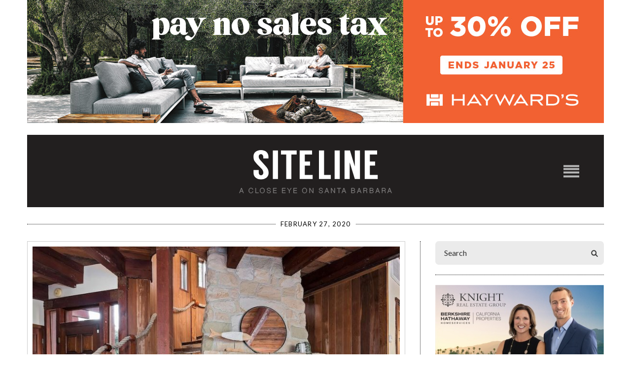

--- FILE ---
content_type: text/html; charset=UTF-8
request_url: https://www.sitelinesb.com/semicircular-ode-to-wood-in-mission-canyon/
body_size: 23140
content:
<!doctype html>

<!--[if lt IE 7]><html lang="en-US" class="no-js lt-ie9 lt-ie8 lt-ie7"><![endif]-->
<!--[if (IE 7)&!(IEMobile)]><html lang="en-US" class="no-js lt-ie9 lt-ie8"><![endif]-->
<!--[if (IE 8)&!(IEMobile)]><html lang="en-US" class="no-js lt-ie9"><![endif]-->
<!--[if gt IE 8]><!--> <html lang="en-US" class="no-js"><!--<![endif]-->

<head>
	<meta charset="utf-8">
<script type="text/javascript">
/* <![CDATA[ */
var gform;gform||(document.addEventListener("gform_main_scripts_loaded",function(){gform.scriptsLoaded=!0}),document.addEventListener("gform/theme/scripts_loaded",function(){gform.themeScriptsLoaded=!0}),window.addEventListener("DOMContentLoaded",function(){gform.domLoaded=!0}),gform={domLoaded:!1,scriptsLoaded:!1,themeScriptsLoaded:!1,isFormEditor:()=>"function"==typeof InitializeEditor,callIfLoaded:function(o){return!(!gform.domLoaded||!gform.scriptsLoaded||!gform.themeScriptsLoaded&&!gform.isFormEditor()||(gform.isFormEditor()&&console.warn("The use of gform.initializeOnLoaded() is deprecated in the form editor context and will be removed in Gravity Forms 3.1."),o(),0))},initializeOnLoaded:function(o){gform.callIfLoaded(o)||(document.addEventListener("gform_main_scripts_loaded",()=>{gform.scriptsLoaded=!0,gform.callIfLoaded(o)}),document.addEventListener("gform/theme/scripts_loaded",()=>{gform.themeScriptsLoaded=!0,gform.callIfLoaded(o)}),window.addEventListener("DOMContentLoaded",()=>{gform.domLoaded=!0,gform.callIfLoaded(o)}))},hooks:{action:{},filter:{}},addAction:function(o,r,e,t){gform.addHook("action",o,r,e,t)},addFilter:function(o,r,e,t){gform.addHook("filter",o,r,e,t)},doAction:function(o){gform.doHook("action",o,arguments)},applyFilters:function(o){return gform.doHook("filter",o,arguments)},removeAction:function(o,r){gform.removeHook("action",o,r)},removeFilter:function(o,r,e){gform.removeHook("filter",o,r,e)},addHook:function(o,r,e,t,n){null==gform.hooks[o][r]&&(gform.hooks[o][r]=[]);var d=gform.hooks[o][r];null==n&&(n=r+"_"+d.length),gform.hooks[o][r].push({tag:n,callable:e,priority:t=null==t?10:t})},doHook:function(r,o,e){var t;if(e=Array.prototype.slice.call(e,1),null!=gform.hooks[r][o]&&((o=gform.hooks[r][o]).sort(function(o,r){return o.priority-r.priority}),o.forEach(function(o){"function"!=typeof(t=o.callable)&&(t=window[t]),"action"==r?t.apply(null,e):e[0]=t.apply(null,e)})),"filter"==r)return e[0]},removeHook:function(o,r,t,n){var e;null!=gform.hooks[o][r]&&(e=(e=gform.hooks[o][r]).filter(function(o,r,e){return!!(null!=n&&n!=o.tag||null!=t&&t!=o.priority)}),gform.hooks[o][r]=e)}});
/* ]]> */
</script>


	<title>Siteline |  Semicircular Ode to Wood in Mission Canyon</title>
	<meta http-equiv="X-UA-Compatible" content="IE=edge,chrome=1">
	<meta name="HandheldFriendly" content="True">
	<meta name="MobileOptimized" content="320">
	<meta name="viewport" content="width=device-width, initial-scale=1.0, maximum-scale=1"/>

	<link rel="apple-touch-icon" href="https://www.sitelinesb.com/wp-content/themes/ndic/library/images/apple-touch-icon.png">
	<link rel="icon" href="https://www.sitelinesb.com/wp-content/themes/ndic/favicon.png">
	<link rel="shortcut icon" href="https://www.sitelinesb.com/wp-content/themes/ndic/library/images/favicon.ico" type="image/x-icon">
	<!--[if IE]>
		<link rel="shortcut icon" href="https://www.sitelinesb.com/wp-content/themes/ndic/favicon.ico">
	<![endif]-->
	<meta name="msapplication-TileColor" content="#f01d4f">
	<meta name="msapplication-TileImage" content="https://www.sitelinesb.com/wp-content/themes/ndic/library/images/win8-tile-icon.png">
	<meta name="theme-color" content="#121212">

	<link rel="pingback" href="">

		<meta name='robots' content='max-image-preview:large' />
	<style>img:is([sizes="auto" i], [sizes^="auto," i]) { contain-intrinsic-size: 3000px 1500px }</style>
	<link rel='dns-prefetch' href='//fonts.googleapis.com' />
<link rel="alternate" type="application/rss+xml" title="Siteline | &raquo; Feed" href="https://www.sitelinesb.com/feed/" />
<link rel="alternate" type="application/rss+xml" title="Siteline | &raquo; Comments Feed" href="https://www.sitelinesb.com/comments/feed/" />
<script type="text/javascript" id="wpp-js" src="https://www.sitelinesb.com/wp-content/plugins/wordpress-popular-posts/assets/js/wpp.js?ver=7.3.6" data-sampling="0" data-sampling-rate="100" data-api-url="https://www.sitelinesb.com/wp-json/wordpress-popular-posts" data-post-id="5700" data-token="68ec75b03c" data-lang="0" data-debug="1"></script>
<link rel="alternate" type="application/rss+xml" title="Siteline | &raquo; Semicircular Ode to Wood in Mission Canyon Comments Feed" href="https://www.sitelinesb.com/semicircular-ode-to-wood-in-mission-canyon/feed/" />
<script type="text/javascript">
/* <![CDATA[ */
window._wpemojiSettings = {"baseUrl":"https:\/\/s.w.org\/images\/core\/emoji\/16.0.1\/72x72\/","ext":".png","svgUrl":"https:\/\/s.w.org\/images\/core\/emoji\/16.0.1\/svg\/","svgExt":".svg","source":{"concatemoji":"https:\/\/www.sitelinesb.com\/wp-includes\/js\/wp-emoji-release.min.js"}};
/*! This file is auto-generated */
!function(s,n){var o,i,e;function c(e){try{var t={supportTests:e,timestamp:(new Date).valueOf()};sessionStorage.setItem(o,JSON.stringify(t))}catch(e){}}function p(e,t,n){e.clearRect(0,0,e.canvas.width,e.canvas.height),e.fillText(t,0,0);var t=new Uint32Array(e.getImageData(0,0,e.canvas.width,e.canvas.height).data),a=(e.clearRect(0,0,e.canvas.width,e.canvas.height),e.fillText(n,0,0),new Uint32Array(e.getImageData(0,0,e.canvas.width,e.canvas.height).data));return t.every(function(e,t){return e===a[t]})}function u(e,t){e.clearRect(0,0,e.canvas.width,e.canvas.height),e.fillText(t,0,0);for(var n=e.getImageData(16,16,1,1),a=0;a<n.data.length;a++)if(0!==n.data[a])return!1;return!0}function f(e,t,n,a){switch(t){case"flag":return n(e,"\ud83c\udff3\ufe0f\u200d\u26a7\ufe0f","\ud83c\udff3\ufe0f\u200b\u26a7\ufe0f")?!1:!n(e,"\ud83c\udde8\ud83c\uddf6","\ud83c\udde8\u200b\ud83c\uddf6")&&!n(e,"\ud83c\udff4\udb40\udc67\udb40\udc62\udb40\udc65\udb40\udc6e\udb40\udc67\udb40\udc7f","\ud83c\udff4\u200b\udb40\udc67\u200b\udb40\udc62\u200b\udb40\udc65\u200b\udb40\udc6e\u200b\udb40\udc67\u200b\udb40\udc7f");case"emoji":return!a(e,"\ud83e\udedf")}return!1}function g(e,t,n,a){var r="undefined"!=typeof WorkerGlobalScope&&self instanceof WorkerGlobalScope?new OffscreenCanvas(300,150):s.createElement("canvas"),o=r.getContext("2d",{willReadFrequently:!0}),i=(o.textBaseline="top",o.font="600 32px Arial",{});return e.forEach(function(e){i[e]=t(o,e,n,a)}),i}function t(e){var t=s.createElement("script");t.src=e,t.defer=!0,s.head.appendChild(t)}"undefined"!=typeof Promise&&(o="wpEmojiSettingsSupports",i=["flag","emoji"],n.supports={everything:!0,everythingExceptFlag:!0},e=new Promise(function(e){s.addEventListener("DOMContentLoaded",e,{once:!0})}),new Promise(function(t){var n=function(){try{var e=JSON.parse(sessionStorage.getItem(o));if("object"==typeof e&&"number"==typeof e.timestamp&&(new Date).valueOf()<e.timestamp+604800&&"object"==typeof e.supportTests)return e.supportTests}catch(e){}return null}();if(!n){if("undefined"!=typeof Worker&&"undefined"!=typeof OffscreenCanvas&&"undefined"!=typeof URL&&URL.createObjectURL&&"undefined"!=typeof Blob)try{var e="postMessage("+g.toString()+"("+[JSON.stringify(i),f.toString(),p.toString(),u.toString()].join(",")+"));",a=new Blob([e],{type:"text/javascript"}),r=new Worker(URL.createObjectURL(a),{name:"wpTestEmojiSupports"});return void(r.onmessage=function(e){c(n=e.data),r.terminate(),t(n)})}catch(e){}c(n=g(i,f,p,u))}t(n)}).then(function(e){for(var t in e)n.supports[t]=e[t],n.supports.everything=n.supports.everything&&n.supports[t],"flag"!==t&&(n.supports.everythingExceptFlag=n.supports.everythingExceptFlag&&n.supports[t]);n.supports.everythingExceptFlag=n.supports.everythingExceptFlag&&!n.supports.flag,n.DOMReady=!1,n.readyCallback=function(){n.DOMReady=!0}}).then(function(){return e}).then(function(){var e;n.supports.everything||(n.readyCallback(),(e=n.source||{}).concatemoji?t(e.concatemoji):e.wpemoji&&e.twemoji&&(t(e.twemoji),t(e.wpemoji)))}))}((window,document),window._wpemojiSettings);
/* ]]> */
</script>

<style id='wp-emoji-styles-inline-css' type='text/css'>

	img.wp-smiley, img.emoji {
		display: inline !important;
		border: none !important;
		box-shadow: none !important;
		height: 1em !important;
		width: 1em !important;
		margin: 0 0.07em !important;
		vertical-align: -0.1em !important;
		background: none !important;
		padding: 0 !important;
	}
</style>
<link rel='stylesheet' id='wp-block-library-css' href='https://www.sitelinesb.com/wp-includes/css/dist/block-library/style.min.css' type='text/css' media='all' />
<style id='classic-theme-styles-inline-css' type='text/css'>
/*! This file is auto-generated */
.wp-block-button__link{color:#fff;background-color:#32373c;border-radius:9999px;box-shadow:none;text-decoration:none;padding:calc(.667em + 2px) calc(1.333em + 2px);font-size:1.125em}.wp-block-file__button{background:#32373c;color:#fff;text-decoration:none}
</style>
<style id='global-styles-inline-css' type='text/css'>
:root{--wp--preset--aspect-ratio--square: 1;--wp--preset--aspect-ratio--4-3: 4/3;--wp--preset--aspect-ratio--3-4: 3/4;--wp--preset--aspect-ratio--3-2: 3/2;--wp--preset--aspect-ratio--2-3: 2/3;--wp--preset--aspect-ratio--16-9: 16/9;--wp--preset--aspect-ratio--9-16: 9/16;--wp--preset--color--black: #000000;--wp--preset--color--cyan-bluish-gray: #abb8c3;--wp--preset--color--white: #ffffff;--wp--preset--color--pale-pink: #f78da7;--wp--preset--color--vivid-red: #cf2e2e;--wp--preset--color--luminous-vivid-orange: #ff6900;--wp--preset--color--luminous-vivid-amber: #fcb900;--wp--preset--color--light-green-cyan: #7bdcb5;--wp--preset--color--vivid-green-cyan: #00d084;--wp--preset--color--pale-cyan-blue: #8ed1fc;--wp--preset--color--vivid-cyan-blue: #0693e3;--wp--preset--color--vivid-purple: #9b51e0;--wp--preset--gradient--vivid-cyan-blue-to-vivid-purple: linear-gradient(135deg,rgba(6,147,227,1) 0%,rgb(155,81,224) 100%);--wp--preset--gradient--light-green-cyan-to-vivid-green-cyan: linear-gradient(135deg,rgb(122,220,180) 0%,rgb(0,208,130) 100%);--wp--preset--gradient--luminous-vivid-amber-to-luminous-vivid-orange: linear-gradient(135deg,rgba(252,185,0,1) 0%,rgba(255,105,0,1) 100%);--wp--preset--gradient--luminous-vivid-orange-to-vivid-red: linear-gradient(135deg,rgba(255,105,0,1) 0%,rgb(207,46,46) 100%);--wp--preset--gradient--very-light-gray-to-cyan-bluish-gray: linear-gradient(135deg,rgb(238,238,238) 0%,rgb(169,184,195) 100%);--wp--preset--gradient--cool-to-warm-spectrum: linear-gradient(135deg,rgb(74,234,220) 0%,rgb(151,120,209) 20%,rgb(207,42,186) 40%,rgb(238,44,130) 60%,rgb(251,105,98) 80%,rgb(254,248,76) 100%);--wp--preset--gradient--blush-light-purple: linear-gradient(135deg,rgb(255,206,236) 0%,rgb(152,150,240) 100%);--wp--preset--gradient--blush-bordeaux: linear-gradient(135deg,rgb(254,205,165) 0%,rgb(254,45,45) 50%,rgb(107,0,62) 100%);--wp--preset--gradient--luminous-dusk: linear-gradient(135deg,rgb(255,203,112) 0%,rgb(199,81,192) 50%,rgb(65,88,208) 100%);--wp--preset--gradient--pale-ocean: linear-gradient(135deg,rgb(255,245,203) 0%,rgb(182,227,212) 50%,rgb(51,167,181) 100%);--wp--preset--gradient--electric-grass: linear-gradient(135deg,rgb(202,248,128) 0%,rgb(113,206,126) 100%);--wp--preset--gradient--midnight: linear-gradient(135deg,rgb(2,3,129) 0%,rgb(40,116,252) 100%);--wp--preset--font-size--small: 13px;--wp--preset--font-size--medium: 20px;--wp--preset--font-size--large: 36px;--wp--preset--font-size--x-large: 42px;--wp--preset--font-family--inter: "Inter", sans-serif;--wp--preset--font-family--cardo: Cardo;--wp--preset--spacing--20: 0.44rem;--wp--preset--spacing--30: 0.67rem;--wp--preset--spacing--40: 1rem;--wp--preset--spacing--50: 1.5rem;--wp--preset--spacing--60: 2.25rem;--wp--preset--spacing--70: 3.38rem;--wp--preset--spacing--80: 5.06rem;--wp--preset--shadow--natural: 6px 6px 9px rgba(0, 0, 0, 0.2);--wp--preset--shadow--deep: 12px 12px 50px rgba(0, 0, 0, 0.4);--wp--preset--shadow--sharp: 6px 6px 0px rgba(0, 0, 0, 0.2);--wp--preset--shadow--outlined: 6px 6px 0px -3px rgba(255, 255, 255, 1), 6px 6px rgba(0, 0, 0, 1);--wp--preset--shadow--crisp: 6px 6px 0px rgba(0, 0, 0, 1);}:where(.is-layout-flex){gap: 0.5em;}:where(.is-layout-grid){gap: 0.5em;}body .is-layout-flex{display: flex;}.is-layout-flex{flex-wrap: wrap;align-items: center;}.is-layout-flex > :is(*, div){margin: 0;}body .is-layout-grid{display: grid;}.is-layout-grid > :is(*, div){margin: 0;}:where(.wp-block-columns.is-layout-flex){gap: 2em;}:where(.wp-block-columns.is-layout-grid){gap: 2em;}:where(.wp-block-post-template.is-layout-flex){gap: 1.25em;}:where(.wp-block-post-template.is-layout-grid){gap: 1.25em;}.has-black-color{color: var(--wp--preset--color--black) !important;}.has-cyan-bluish-gray-color{color: var(--wp--preset--color--cyan-bluish-gray) !important;}.has-white-color{color: var(--wp--preset--color--white) !important;}.has-pale-pink-color{color: var(--wp--preset--color--pale-pink) !important;}.has-vivid-red-color{color: var(--wp--preset--color--vivid-red) !important;}.has-luminous-vivid-orange-color{color: var(--wp--preset--color--luminous-vivid-orange) !important;}.has-luminous-vivid-amber-color{color: var(--wp--preset--color--luminous-vivid-amber) !important;}.has-light-green-cyan-color{color: var(--wp--preset--color--light-green-cyan) !important;}.has-vivid-green-cyan-color{color: var(--wp--preset--color--vivid-green-cyan) !important;}.has-pale-cyan-blue-color{color: var(--wp--preset--color--pale-cyan-blue) !important;}.has-vivid-cyan-blue-color{color: var(--wp--preset--color--vivid-cyan-blue) !important;}.has-vivid-purple-color{color: var(--wp--preset--color--vivid-purple) !important;}.has-black-background-color{background-color: var(--wp--preset--color--black) !important;}.has-cyan-bluish-gray-background-color{background-color: var(--wp--preset--color--cyan-bluish-gray) !important;}.has-white-background-color{background-color: var(--wp--preset--color--white) !important;}.has-pale-pink-background-color{background-color: var(--wp--preset--color--pale-pink) !important;}.has-vivid-red-background-color{background-color: var(--wp--preset--color--vivid-red) !important;}.has-luminous-vivid-orange-background-color{background-color: var(--wp--preset--color--luminous-vivid-orange) !important;}.has-luminous-vivid-amber-background-color{background-color: var(--wp--preset--color--luminous-vivid-amber) !important;}.has-light-green-cyan-background-color{background-color: var(--wp--preset--color--light-green-cyan) !important;}.has-vivid-green-cyan-background-color{background-color: var(--wp--preset--color--vivid-green-cyan) !important;}.has-pale-cyan-blue-background-color{background-color: var(--wp--preset--color--pale-cyan-blue) !important;}.has-vivid-cyan-blue-background-color{background-color: var(--wp--preset--color--vivid-cyan-blue) !important;}.has-vivid-purple-background-color{background-color: var(--wp--preset--color--vivid-purple) !important;}.has-black-border-color{border-color: var(--wp--preset--color--black) !important;}.has-cyan-bluish-gray-border-color{border-color: var(--wp--preset--color--cyan-bluish-gray) !important;}.has-white-border-color{border-color: var(--wp--preset--color--white) !important;}.has-pale-pink-border-color{border-color: var(--wp--preset--color--pale-pink) !important;}.has-vivid-red-border-color{border-color: var(--wp--preset--color--vivid-red) !important;}.has-luminous-vivid-orange-border-color{border-color: var(--wp--preset--color--luminous-vivid-orange) !important;}.has-luminous-vivid-amber-border-color{border-color: var(--wp--preset--color--luminous-vivid-amber) !important;}.has-light-green-cyan-border-color{border-color: var(--wp--preset--color--light-green-cyan) !important;}.has-vivid-green-cyan-border-color{border-color: var(--wp--preset--color--vivid-green-cyan) !important;}.has-pale-cyan-blue-border-color{border-color: var(--wp--preset--color--pale-cyan-blue) !important;}.has-vivid-cyan-blue-border-color{border-color: var(--wp--preset--color--vivid-cyan-blue) !important;}.has-vivid-purple-border-color{border-color: var(--wp--preset--color--vivid-purple) !important;}.has-vivid-cyan-blue-to-vivid-purple-gradient-background{background: var(--wp--preset--gradient--vivid-cyan-blue-to-vivid-purple) !important;}.has-light-green-cyan-to-vivid-green-cyan-gradient-background{background: var(--wp--preset--gradient--light-green-cyan-to-vivid-green-cyan) !important;}.has-luminous-vivid-amber-to-luminous-vivid-orange-gradient-background{background: var(--wp--preset--gradient--luminous-vivid-amber-to-luminous-vivid-orange) !important;}.has-luminous-vivid-orange-to-vivid-red-gradient-background{background: var(--wp--preset--gradient--luminous-vivid-orange-to-vivid-red) !important;}.has-very-light-gray-to-cyan-bluish-gray-gradient-background{background: var(--wp--preset--gradient--very-light-gray-to-cyan-bluish-gray) !important;}.has-cool-to-warm-spectrum-gradient-background{background: var(--wp--preset--gradient--cool-to-warm-spectrum) !important;}.has-blush-light-purple-gradient-background{background: var(--wp--preset--gradient--blush-light-purple) !important;}.has-blush-bordeaux-gradient-background{background: var(--wp--preset--gradient--blush-bordeaux) !important;}.has-luminous-dusk-gradient-background{background: var(--wp--preset--gradient--luminous-dusk) !important;}.has-pale-ocean-gradient-background{background: var(--wp--preset--gradient--pale-ocean) !important;}.has-electric-grass-gradient-background{background: var(--wp--preset--gradient--electric-grass) !important;}.has-midnight-gradient-background{background: var(--wp--preset--gradient--midnight) !important;}.has-small-font-size{font-size: var(--wp--preset--font-size--small) !important;}.has-medium-font-size{font-size: var(--wp--preset--font-size--medium) !important;}.has-large-font-size{font-size: var(--wp--preset--font-size--large) !important;}.has-x-large-font-size{font-size: var(--wp--preset--font-size--x-large) !important;}
:where(.wp-block-post-template.is-layout-flex){gap: 1.25em;}:where(.wp-block-post-template.is-layout-grid){gap: 1.25em;}
:where(.wp-block-columns.is-layout-flex){gap: 2em;}:where(.wp-block-columns.is-layout-grid){gap: 2em;}
:root :where(.wp-block-pullquote){font-size: 1.5em;line-height: 1.6;}
</style>
<link rel='stylesheet' id='woocommerce-layout-css' href='https://www.sitelinesb.com/wp-content/plugins/woocommerce/assets/css/woocommerce-layout.css' type='text/css' media='all' />
<link rel='stylesheet' id='woocommerce-smallscreen-css' href='https://www.sitelinesb.com/wp-content/plugins/woocommerce/assets/css/woocommerce-smallscreen.css' type='text/css' media='only screen and (max-width: 768px)' />
<link rel='stylesheet' id='woocommerce-general-css' href='https://www.sitelinesb.com/wp-content/plugins/woocommerce/assets/css/woocommerce.css' type='text/css' media='all' />
<style id='woocommerce-inline-inline-css' type='text/css'>
.woocommerce form .form-row .required { visibility: visible; }
</style>
<link rel='stylesheet' id='ivory-search-styles-css' href='https://www.sitelinesb.com/wp-content/plugins/add-search-to-menu/public/css/ivory-search.min.css' type='text/css' media='all' />
<link rel='stylesheet' id='wordpress-popular-posts-css-css' href='https://www.sitelinesb.com/wp-content/plugins/wordpress-popular-posts/assets/css/wpp.css' type='text/css' media='all' />
<link rel='stylesheet' id='brands-styles-css' href='https://www.sitelinesb.com/wp-content/plugins/woocommerce/assets/css/brands.css' type='text/css' media='all' />
<link rel='stylesheet' id='googleFonts-css' href='//fonts.googleapis.com/css?family=Lato%3A400%2C700%2C400italic%2C700italic' type='text/css' media='all' />
<link rel='stylesheet' id='theme-style-css' href='https://www.sitelinesb.com/wp-content/themes/ndic/style.css' type='text/css' media='all' />
<link rel='stylesheet' id='slb_core-css' href='https://www.sitelinesb.com/wp-content/plugins/simple-lightbox/client/css/app.css' type='text/css' media='all' />
<link rel='stylesheet' id='bsf-Defaults-css' href='https://www.sitelinesb.com/wp-content/uploads/smile_fonts/Defaults/Defaults.css' type='text/css' media='all' />
<link rel='stylesheet' id='directory-css-style-css' href='https://www.sitelinesb.com/wp-content/themes/ndic/directory.css?no-cache=1768907840' type='text/css' media='all' />
<link rel='stylesheet' id='ndic-css-bootstrap-css' href='https://www.sitelinesb.com/wp-content/themes/ndic/library/css/bootstrap.min.css' type='text/css' media='all' />
<link rel='stylesheet' id='ndic-css-font-awesome-css' href='https://www.sitelinesb.com/wp-content/themes/ndic/library/css/font-awesome.css' type='text/css' media='all' />
<link rel='stylesheet' id='ndic-css-style-css' href='https://www.sitelinesb.com/wp-content/themes/ndic/library/css/style.css' type='text/css' media='all' />
<link rel='stylesheet' id='ion-range-slider-css' href='https://www.sitelinesb.com/wp-content/plugins/directories/assets/vendor/css/ion.rangeSlider.min.css' type='text/css' media='all' />
<link rel='stylesheet' id='vanilla-calendar-css' href='https://www.sitelinesb.com/wp-content/plugins/directories/assets/vendor/css/vanilla-calendar.min.css' type='text/css' media='all' />
<link rel='stylesheet' id='vanilla-calendar-light-css' href='https://www.sitelinesb.com/wp-content/plugins/directories/assets/vendor/css/vanilla-calendar/themes/light.min.css' type='text/css' media='all' />
<link rel='stylesheet' id='drts-fontawesome-css' href='https://www.sitelinesb.com/wp-content/plugins/directories/assets/css/fontawesome.min.css' type='text/css' media='all' />
<link rel='stylesheet' id='drts-system-fontawesome-css' href='https://www.sitelinesb.com/wp-content/plugins/directories/assets/css/system-fontawesome.min.css' type='text/css' media='all' />
<link rel='stylesheet' id='drts-fontawesome-brands-css' href='https://www.sitelinesb.com/wp-content/plugins/directories/assets/css/fontawesome-brands.min.css' type='text/css' media='all' />
<link rel='stylesheet' id='drts-bootstrap-css' href='https://www.sitelinesb.com/wp-content/plugins/directories/assets/css/bootstrap-main.min.css' type='text/css' media='all' />
<link rel='stylesheet' id='drts-main-css' href='https://www.sitelinesb.com/wp-content/plugins/directories/assets/css/main.min.css' type='text/css' media='all' />
<link rel='stylesheet' id='directories-frontend-css' href='https://www.sitelinesb.com/wp-content/plugins/directories-frontend/assets/css/main.min.css' type='text/css' media='all' />
<link rel='stylesheet' id='directories-payments-css' href='https://www.sitelinesb.com/wp-content/plugins/directories-payments/assets/css/main.min.css' type='text/css' media='all' />
<link rel='stylesheet' id='directories-pro-css' href='https://www.sitelinesb.com/wp-content/plugins/directories-pro/assets/css/main.min.css' type='text/css' media='all' />
<link rel='stylesheet' id='directories-reviews-css' href='https://www.sitelinesb.com/wp-content/plugins/directories-reviews/assets/css/main.min.css' type='text/css' media='all' />
<script type="text/javascript" src="https://www.sitelinesb.com/wp-includes/js/jquery/jquery.min.js" id="jquery-core-js"></script>
<script type="text/javascript" src="https://www.sitelinesb.com/wp-includes/js/jquery/jquery-migrate.min.js" id="jquery-migrate-js"></script>
<script type="text/javascript" src="https://www.sitelinesb.com/wp-content/plugins/woocommerce/assets/js/jquery-blockui/jquery.blockUI.min.js" id="wc-jquery-blockui-js" data-wp-strategy="defer"></script>
<script type="text/javascript" id="wc-add-to-cart-js-extra">
/* <![CDATA[ */
var wc_add_to_cart_params = {"ajax_url":"\/wp-admin\/admin-ajax.php","wc_ajax_url":"\/?wc-ajax=%%endpoint%%","i18n_view_cart":"View cart","cart_url":"https:\/\/www.sitelinesb.com\/cart\/","is_cart":"","cart_redirect_after_add":"no"};
/* ]]> */
</script>
<script type="text/javascript" src="https://www.sitelinesb.com/wp-content/plugins/woocommerce/assets/js/frontend/add-to-cart.min.js" id="wc-add-to-cart-js" data-wp-strategy="defer"></script>
<script type="text/javascript" src="https://www.sitelinesb.com/wp-content/plugins/woocommerce/assets/js/js-cookie/js.cookie.min.js" id="wc-js-cookie-js" defer="defer" data-wp-strategy="defer"></script>
<script type="text/javascript" id="woocommerce-js-extra">
/* <![CDATA[ */
var woocommerce_params = {"ajax_url":"\/wp-admin\/admin-ajax.php","wc_ajax_url":"\/?wc-ajax=%%endpoint%%","i18n_password_show":"Show password","i18n_password_hide":"Hide password"};
/* ]]> */
</script>
<script type="text/javascript" src="https://www.sitelinesb.com/wp-content/plugins/woocommerce/assets/js/frontend/woocommerce.min.js" id="woocommerce-js" defer="defer" data-wp-strategy="defer"></script>
<script type="text/javascript" src="https://www.sitelinesb.com/wp-content/plugins/js_composer/assets/js/vendors/woocommerce-add-to-cart.js" id="vc_woocommerce-add-to-cart-js-js"></script>
<script></script><link rel="https://api.w.org/" href="https://www.sitelinesb.com/wp-json/" /><link rel="alternate" title="JSON" type="application/json" href="https://www.sitelinesb.com/wp-json/wp/v2/posts/5700" /><link rel="canonical" href="https://www.sitelinesb.com/semicircular-ode-to-wood-in-mission-canyon/" />
<link rel='shortlink' href='https://www.sitelinesb.com/?p=5700' />
<link rel="alternate" title="oEmbed (JSON)" type="application/json+oembed" href="https://www.sitelinesb.com/wp-json/oembed/1.0/embed?url=https%3A%2F%2Fwww.sitelinesb.com%2Fsemicircular-ode-to-wood-in-mission-canyon%2F" />
<link rel="alternate" title="oEmbed (XML)" type="text/xml+oembed" href="https://www.sitelinesb.com/wp-json/oembed/1.0/embed?url=https%3A%2F%2Fwww.sitelinesb.com%2Fsemicircular-ode-to-wood-in-mission-canyon%2F&#038;format=xml" />

<!-- This site is using AdRotate Professional v5.21 to display their advertisements - https://ajdg.solutions/ -->
<!-- AdRotate CSS -->
<style type="text/css" media="screen">
	.g { margin:0px; padding:0px; overflow:hidden; line-height:1; zoom:1; }
	.g img { height:auto; }
	.g-col { position:relative; float:left; }
	.g-col:first-child { margin-left: 0; }
	.g-col:last-child { margin-right: 0; }
	.g-wall { display:block; position:fixed; left:0; top:0; width:100%; height:100%; z-index:-1; }
	.woocommerce-page .g, .bbpress-wrapper .g { margin: 20px auto; clear:both; }
	.g-1 { min-width:0px; max-width:350px; }
	.b-1 { margin:0px 0px 0px 0px; }
	.g-2 { min-width:0px; max-width:350px; }
	.b-2 { margin:0px 0px 0px 0px; }
	.g-2 {  }
	.b-2 { margin:0px 0px 0px 0px; }
	.g-4 { min-width:0px; max-width:350px; }
	.b-4 { margin:0px 0px 0px 0px; }
	@media only screen and (max-width: 480px) {
		.g-col, .g-dyn, .g-single { width:100%; margin-left:0; margin-right:0; }
		.woocommerce-page .g, .bbpress-wrapper .g { margin: 10px auto; }
	}
</style>
<!-- /AdRotate CSS -->


		<!-- GA Google Analytics @ https://m0n.co/ga -->
		<script async src="https://www.googletagmanager.com/gtag/js?id=G-VBEGVGJH2H"></script>
		<script>
			window.dataLayer = window.dataLayer || [];
			function gtag(){dataLayer.push(arguments);}
			gtag('js', new Date());
			gtag('config', 'G-VBEGVGJH2H');
		</script>

	            <style id="wpp-loading-animation-styles">@-webkit-keyframes bgslide{from{background-position-x:0}to{background-position-x:-200%}}@keyframes bgslide{from{background-position-x:0}to{background-position-x:-200%}}.wpp-widget-block-placeholder,.wpp-shortcode-placeholder{margin:0 auto;width:60px;height:3px;background:#dd3737;background:linear-gradient(90deg,#dd3737 0%,#571313 10%,#dd3737 100%);background-size:200% auto;border-radius:3px;-webkit-animation:bgslide 1s infinite linear;animation:bgslide 1s infinite linear}</style>
            	<noscript><style>.woocommerce-product-gallery{ opacity: 1 !important; }</style></noscript>
	<meta name="generator" content="Powered by WPBakery Page Builder - drag and drop page builder for WordPress."/>
<script>jQuery(document).ready(function($){
   $('#black-studio-tinymce-9').addClass('popular-posts');
   $('#black-studio-tinymce-9 span.wpp-meta.post-stats').remove();
});</script><style class='wp-fonts-local' type='text/css'>
@font-face{font-family:Inter;font-style:normal;font-weight:300 900;font-display:fallback;src:url('https://www.sitelinesb.com/wp-content/plugins/woocommerce/assets/fonts/Inter-VariableFont_slnt,wght.woff2') format('woff2');font-stretch:normal;}
@font-face{font-family:Cardo;font-style:normal;font-weight:400;font-display:fallback;src:url('https://www.sitelinesb.com/wp-content/plugins/woocommerce/assets/fonts/cardo_normal_400.woff2') format('woff2');}
</style>
		<style type="text/css" id="wp-custom-css">
			#custom_html-10 ul li{
	line-height: 18px;
}
a.sbi_photo.sbi_imgLiquid_bgSize.sbi_imgLiquid_ready {
    background-image: none !important;
}
#sb_instagram .sbi_photo img {
    display: block !important;
    padding: 0px !important;
}

p.ndic-comment-list {
    text-align: justify;
	letter-spacing: normal;
}
p.ndic-comment-list a {
    color: black;
    text-align: justify;
}
p.ndic-comment-list a:hover{
    color: black;
    text-align: justify;
   color: rgba(0, 0, 0, .3);
}
.recent-comments-widget p.ndic-comment-list {
    white-space: normal;
    overflow: hidden;
    word-break: break-word;
    text-align: left;
    margin: 0 0 9px 0;
    letter-spacing: 0.4px;
}
img.alignnone.size-full.wp-image-75 {
    margin-bottom: 12px;
}
li.listing-item {
    text-align: center !important;
    margin: 0 0 9px 0 !important;
    letter-spacing: 0.4px;
}
.widget.popular-posts li {
    text-align: left;
    margin: 0 0 9px 0;
    letter-spacing: 0.4px;
}		</style>
		<noscript><style> .wpb_animate_when_almost_visible { opacity: 1; }</style></noscript><style type="text/css" media="screen">.is-menu path.search-icon-path { fill: #848484;}body .popup-search-close:after, body .search-close:after { border-color: #848484;}body .popup-search-close:before, body .search-close:before { border-color: #848484;}</style>	
		
</head>
<body class="wp-singular post-template-default single single-post postid-5700 single-format-standard wp-theme-ndic home theme-ndic woocommerce-no-js ndic metaslider-plugin wpb-js-composer js-comp-ver-8.7.2 vc_responsive" itemscope itemtype="http://schema.org/WebPage">
	<div id="wrapper">
		<div id="top-banner" class="banner container">
			<div class="g g-3"><div class="g-single a-157"><a class="gofollow" data-track="MTU3LDMsMSw2MA==" href="https://haywards1890.com/"><img title="Hayward’s" src="https://www.sitelinesb.com/wp-content/uploads/2026/01/Haywards-billboard-ad-January-19.jpg" /></a></div></div>		</div>
		<header id="header">
						<div class="logo" style="">
				<a href="https://www.sitelinesb.com">
					
										<img src="https://www.sitelinesb.com/wp-content/themes/ndic/library/images/logo.svg" alt="Siteline Santa Barbara">
									</a>
			</div>
			<a href="#" class="nav-opener"><span>menu</span></a>
			<nav id="nav">
				<ul id="menu-main-menu" class="primary-menu"><li class=" astm-search-menu is-menu is-dropdown is-first menu-item"><a href="#" role="button" aria-label="Search Icon Link"><svg width="20" height="20" class="search-icon" role="img" viewBox="2 9 20 5" focusable="false" aria-label="Search">
						<path class="search-icon-path" d="M15.5 14h-.79l-.28-.27C15.41 12.59 16 11.11 16 9.5 16 5.91 13.09 3 9.5 3S3 5.91 3 9.5 5.91 16 9.5 16c1.61 0 3.09-.59 4.23-1.57l.27.28v.79l5 4.99L20.49 19l-4.99-5zm-6 0C7.01 14 5 11.99 5 9.5S7.01 5 9.5 5 14 7.01 14 9.5 11.99 14 9.5 14z"></path></svg></a><form  class="is-search-form is-form-style is-form-style-3 is-form-id-0 " action="https://www.sitelinesb.com/" method="get" role="search" ><label for="is-search-input-0"><span class="is-screen-reader-text">Search for:</span><input  type="search" id="is-search-input-0" name="s" value="" class="is-search-input" placeholder="Search here..." autocomplete=off /></label><button type="submit" class="is-search-submit"><span class="is-screen-reader-text">Search Button</span><span class="is-search-icon"><svg focusable="false" aria-label="Search" xmlns="http://www.w3.org/2000/svg" viewBox="0 0 24 24" width="24px"><path d="M15.5 14h-.79l-.28-.27C15.41 12.59 16 11.11 16 9.5 16 5.91 13.09 3 9.5 3S3 5.91 3 9.5 5.91 16 9.5 16c1.61 0 3.09-.59 4.23-1.57l.27.28v.79l5 4.99L20.49 19l-4.99-5zm-6 0C7.01 14 5 11.99 5 9.5S7.01 5 9.5 5 14 7.01 14 9.5 11.99 14 9.5 14z"></path></svg></span></button></form><div class="search-close"></div></li><li id="menu-item-62" class="menu-item menu-item-type-post_type menu-item-object-page menu-item-62"><a href="https://www.sitelinesb.com/about/">About Siteline</a></li>
<li id="menu-item-61" class="menu-item menu-item-type-post_type menu-item-object-page menu-item-61"><a href="https://www.sitelinesb.com/advertising/">Advertise</a></li>
<li id="menu-item-60" class="menu-item menu-item-type-post_type menu-item-object-page menu-item-60"><a href="https://www.sitelinesb.com/contact/">Contact</a></li>
<li id="menu-item-2522" class="menu-item menu-item-type-post_type menu-item-object-page menu-item-2522"><a href="https://www.sitelinesb.com/email-newsletter/">Email Newsletter</a></li>
<li id="menu-item-63" class="menu-item menu-item-type-custom menu-item-object-custom menu-item-63"><a target="_blank" href="https://www.instagram.com/sitelinesb/?hl=en">Instagram</a></li>
<li id="menu-item-58" class="menu-item menu-item-type-post_type menu-item-object-page menu-item-58"><a href="https://www.sitelinesb.com/legal/">Legal</a></li>
</ul>			</nav>
		</header>
		<main id="main"><div id="ndic-content">
	<div id="inner-content" class="container">
				<div class="wpb_text_column wpb_content_element date-wrapper col-12">
			<div class="wpb_wrapper">
				<p><span class="date"><time class="updated entry-time" datetime="2020-02-27" itemprop="datePublished">February 27, 2020</time></span></p>
			</div>
		</div>
				<div class="row">
			<div id="ndic-main" class="col-md-8" role="main" itemscope itemprop="mainContentOfPage" itemtype="http://schema.org/Blog">
									
              
              <article id="post-5700" class="cf post-5700 post type-post status-publish format-standard has-post-thumbnail hentry category-just-listed tag-900-mission-canyon-road tag-jan-dewitt" role="article" itemscope itemprop="blogPost" itemtype="http://schema.org/BlogPosting">

                								
																<div class="featured-img">
								    <a href="https://www.sitelinesb.com/wp-content/uploads/2020/02/900-Mission-Canyon-Road-fireplace-courtesy-Hitchcock-and-Associates.jpg" data-slb-active="1" data-slb-asset="1258522454" data-slb-internal="0" data-slb-group="slb"><img src="https://www.sitelinesb.com/wp-content/uploads/2020/02/900-Mission-Canyon-Road-fireplace-courtesy-Hitchcock-and-Associates-770x550.jpg" /></a>								    </div>
																
								<header class="article-header entry-header">
									<div class="rubric"><ul class="post-categories">
	<li><a href="https://www.sitelinesb.com/category/just-listed/" rel="category tag">Just Listed</a></li></ul></div>

                  
									<h1 class="entry-title single-title" itemprop="headline" rel="bookmark">Semicircular Ode to Wood in Mission Canyon</h1>

                  <p class="byline entry-meta vcard">

                    <time class="updated entry-time" datetime="2020-02-27" itemprop="datePublished">February 27, 2020</time><span class="divider">|</span><span class="by">by</span> <span class="entry-author author" itemprop="author" itemscope itemptype="http://schema.org/Person">Erik Torkells</span>
                  </p>

                </header> 
                <section class="entry-content cf" itemprop="articleBody">
                  <p><a href="https://www.sitelinesb.com/wp-content/uploads/2020/02/900-Mission-Canyon-Road-courtesy-Google-Maps.jpg" data-slb-active="1" data-slb-asset="943173570" data-slb-internal="0" data-slb-group="slb"><img fetchpriority="high" decoding="async" class="alignright wp-image-5701" src="https://www.sitelinesb.com/wp-content/uploads/2020/02/900-Mission-Canyon-Road-courtesy-Google-Maps-770x784.jpg" alt="" width="380" height="387" srcset="https://www.sitelinesb.com/wp-content/uploads/2020/02/900-Mission-Canyon-Road-courtesy-Google-Maps-770x784.jpg 770w, https://www.sitelinesb.com/wp-content/uploads/2020/02/900-Mission-Canyon-Road-courtesy-Google-Maps-400x407.jpg 400w, https://www.sitelinesb.com/wp-content/uploads/2020/02/900-Mission-Canyon-Road-courtesy-Google-Maps-768x782.jpg 768w, https://www.sitelinesb.com/wp-content/uploads/2020/02/900-Mission-Canyon-Road-courtesy-Google-Maps.jpg 882w" sizes="(max-width: 380px) 100vw, 380px" /></a>According to <a href="https://www.dirt.com/showbiz/producers/jan-dewitt-santa-barbara-estate-1203312263/" target="_blank" rel="noopener noreferrer">Dirt</a>, the striking semicircular house at 900 Mission Canyon Road is owned by TV producer Jan DeWitt (&#8220;Bones&#8221;), who &#8220;worked with British architect Donald Hoppen, a student of Frank Lloyd Wright, to design and build the house in the early 1980s.&#8221; It&#8217;s an ode to wood: Besides the redwood exterior, &#8220;reclaimed and custom wood elements throughout the house include koa from Hawaii, madrone from Northern California, Honduran mahogany and, used for the floorboards on the second floor, reclaimed wood from the San Francisco pier.&#8221; According to <a href="https://www.zillow.com/homedetails/900-Mission-Canyon-Rd-Santa-Barbara-CA-93105/15885536_zpid/" target="_blank" rel="noopener noreferrer">Zillow</a>, the property was listed for $4.5 million in October—then removed three days later. A glitch?</p>
<p style="text-align: center;">·················</p>
<p><strong>Bedrooms:</strong> Two in the main house; one in an outbuilding.<br />
<strong>Bathrooms:</strong> Two in the main house.<br />
<strong>Size/Acreage:</strong> 1,966 square feet / 1.15 acres.<br />
<strong>Price:</strong> $1.685 million.<br />
<strong>Listing agents:</strong> <a href="https://www.hitchcockre.com/900-mission-canyon" target="_blank" rel="noopener noreferrer">Hitchcock &amp; Associates</a>.</p>
<p style="text-align: center;">·················</p>
<p><a href="https://www.sitelinesb.com/wp-content/uploads/2020/02/900-Mission-Canyon-exterior-3courtesy-Hitchcock-and-Associates.jpg" data-slb-active="1" data-slb-asset="2007524669" data-slb-internal="0" data-slb-group="slb"><img decoding="async" class="aligncenter size-large wp-image-5703" src="https://www.sitelinesb.com/wp-content/uploads/2020/02/900-Mission-Canyon-exterior-3courtesy-Hitchcock-and-Associates-770x514.jpg" alt="" width="770" height="514" srcset="https://www.sitelinesb.com/wp-content/uploads/2020/02/900-Mission-Canyon-exterior-3courtesy-Hitchcock-and-Associates-770x514.jpg 770w, https://www.sitelinesb.com/wp-content/uploads/2020/02/900-Mission-Canyon-exterior-3courtesy-Hitchcock-and-Associates-400x267.jpg 400w, https://www.sitelinesb.com/wp-content/uploads/2020/02/900-Mission-Canyon-exterior-3courtesy-Hitchcock-and-Associates-768x513.jpg 768w, https://www.sitelinesb.com/wp-content/uploads/2020/02/900-Mission-Canyon-exterior-3courtesy-Hitchcock-and-Associates.jpg 1000w" sizes="(max-width: 770px) 100vw, 770px" /></a>These floor plans help give the lay of the land. (The top one is the first floor.)</p>
<p><a href="https://www.sitelinesb.com/wp-content/uploads/2020/02/900-Mission-Canyon-floor-plan1-courtesy-Hitchcock-and-Associates.jpg" data-slb-active="1" data-slb-asset="849787147" data-slb-internal="0" data-slb-group="slb"><img decoding="async" class="aligncenter size-large wp-image-5705" src="https://www.sitelinesb.com/wp-content/uploads/2020/02/900-Mission-Canyon-floor-plan1-courtesy-Hitchcock-and-Associates-770x544.jpg" alt="" width="770" height="544" srcset="https://www.sitelinesb.com/wp-content/uploads/2020/02/900-Mission-Canyon-floor-plan1-courtesy-Hitchcock-and-Associates-770x544.jpg 770w, https://www.sitelinesb.com/wp-content/uploads/2020/02/900-Mission-Canyon-floor-plan1-courtesy-Hitchcock-and-Associates-400x283.jpg 400w, https://www.sitelinesb.com/wp-content/uploads/2020/02/900-Mission-Canyon-floor-plan1-courtesy-Hitchcock-and-Associates-768x543.jpg 768w, https://www.sitelinesb.com/wp-content/uploads/2020/02/900-Mission-Canyon-floor-plan1-courtesy-Hitchcock-and-Associates.jpg 1000w" sizes="(max-width: 770px) 100vw, 770px" /></a> <a href="https://www.sitelinesb.com/wp-content/uploads/2020/02/900-Mission-Canyon-floor-plan2-courtesy-Hitchcock-and-Associates.jpg" data-slb-active="1" data-slb-asset="101657854" data-slb-internal="0" data-slb-group="slb"><img loading="lazy" decoding="async" class="aligncenter size-large wp-image-5706" src="https://www.sitelinesb.com/wp-content/uploads/2020/02/900-Mission-Canyon-floor-plan2-courtesy-Hitchcock-and-Associates-770x544.jpg" alt="" width="770" height="544" srcset="https://www.sitelinesb.com/wp-content/uploads/2020/02/900-Mission-Canyon-floor-plan2-courtesy-Hitchcock-and-Associates-770x544.jpg 770w, https://www.sitelinesb.com/wp-content/uploads/2020/02/900-Mission-Canyon-floor-plan2-courtesy-Hitchcock-and-Associates-400x283.jpg 400w, https://www.sitelinesb.com/wp-content/uploads/2020/02/900-Mission-Canyon-floor-plan2-courtesy-Hitchcock-and-Associates-768x543.jpg 768w, https://www.sitelinesb.com/wp-content/uploads/2020/02/900-Mission-Canyon-floor-plan2-courtesy-Hitchcock-and-Associates.jpg 1000w" sizes="auto, (max-width: 770px) 100vw, 770px" /></a>The living room is anchored by a stone fireplace, around which curves an open-tread staircase with a thick rope as the railing.</p>
<p><a href="https://www.sitelinesb.com/wp-content/uploads/2020/02/900-Mission-Canyon-living-room-courtesy-Hitchcock-and-Associates.jpg" data-slb-active="1" data-slb-asset="1542841362" data-slb-internal="0" data-slb-group="slb"><img loading="lazy" decoding="async" class="aligncenter size-large wp-image-5707" src="https://www.sitelinesb.com/wp-content/uploads/2020/02/900-Mission-Canyon-living-room-courtesy-Hitchcock-and-Associates-770x514.jpg" alt="" width="770" height="514" srcset="https://www.sitelinesb.com/wp-content/uploads/2020/02/900-Mission-Canyon-living-room-courtesy-Hitchcock-and-Associates-770x514.jpg 770w, https://www.sitelinesb.com/wp-content/uploads/2020/02/900-Mission-Canyon-living-room-courtesy-Hitchcock-and-Associates-400x267.jpg 400w, https://www.sitelinesb.com/wp-content/uploads/2020/02/900-Mission-Canyon-living-room-courtesy-Hitchcock-and-Associates-768x513.jpg 768w, https://www.sitelinesb.com/wp-content/uploads/2020/02/900-Mission-Canyon-living-room-courtesy-Hitchcock-and-Associates.jpg 1000w" sizes="auto, (max-width: 770px) 100vw, 770px" /></a> <a href="https://www.sitelinesb.com/wp-content/uploads/2020/02/900-Mission-Canyon-living-room4-courtesy-Hitchcock-and-Associates.jpg" data-slb-active="1" data-slb-asset="334604007" data-slb-internal="0" data-slb-group="slb"><img loading="lazy" decoding="async" class="aligncenter size-large wp-image-5709" src="https://www.sitelinesb.com/wp-content/uploads/2020/02/900-Mission-Canyon-living-room4-courtesy-Hitchcock-and-Associates-770x514.jpg" alt="" width="770" height="514" srcset="https://www.sitelinesb.com/wp-content/uploads/2020/02/900-Mission-Canyon-living-room4-courtesy-Hitchcock-and-Associates-770x514.jpg 770w, https://www.sitelinesb.com/wp-content/uploads/2020/02/900-Mission-Canyon-living-room4-courtesy-Hitchcock-and-Associates-400x267.jpg 400w, https://www.sitelinesb.com/wp-content/uploads/2020/02/900-Mission-Canyon-living-room4-courtesy-Hitchcock-and-Associates-768x513.jpg 768w, https://www.sitelinesb.com/wp-content/uploads/2020/02/900-Mission-Canyon-living-room4-courtesy-Hitchcock-and-Associates.jpg 1000w" sizes="auto, (max-width: 770px) 100vw, 770px" /></a>The wood theme continues in the kitchen, which has a dramatic view of an oak. Interestingly, the millwork in the pantry is more refined.</p>
<p><a href="https://www.sitelinesb.com/wp-content/uploads/2020/02/900-Mission-Canyon-kitchen2-courtesy-Hitchcock-and-Associates.jpg" data-slb-active="1" data-slb-asset="1595921937" data-slb-internal="0" data-slb-group="slb"><img loading="lazy" decoding="async" class="aligncenter size-large wp-image-5710" src="https://www.sitelinesb.com/wp-content/uploads/2020/02/900-Mission-Canyon-kitchen2-courtesy-Hitchcock-and-Associates-770x514.jpg" alt="" width="770" height="514" srcset="https://www.sitelinesb.com/wp-content/uploads/2020/02/900-Mission-Canyon-kitchen2-courtesy-Hitchcock-and-Associates-770x514.jpg 770w, https://www.sitelinesb.com/wp-content/uploads/2020/02/900-Mission-Canyon-kitchen2-courtesy-Hitchcock-and-Associates-400x267.jpg 400w, https://www.sitelinesb.com/wp-content/uploads/2020/02/900-Mission-Canyon-kitchen2-courtesy-Hitchcock-and-Associates-768x513.jpg 768w, https://www.sitelinesb.com/wp-content/uploads/2020/02/900-Mission-Canyon-kitchen2-courtesy-Hitchcock-and-Associates.jpg 1000w" sizes="auto, (max-width: 770px) 100vw, 770px" /></a> <a href="https://www.sitelinesb.com/wp-content/uploads/2020/02/900-Mission-Canyon-kitchen3-courtesy-Hitchcock-and-Associates.jpg" data-slb-active="1" data-slb-asset="632892791" data-slb-internal="0" data-slb-group="slb"><img loading="lazy" decoding="async" class="aligncenter size-large wp-image-5711" src="https://www.sitelinesb.com/wp-content/uploads/2020/02/900-Mission-Canyon-kitchen3-courtesy-Hitchcock-and-Associates-770x514.jpg" alt="" width="770" height="514" srcset="https://www.sitelinesb.com/wp-content/uploads/2020/02/900-Mission-Canyon-kitchen3-courtesy-Hitchcock-and-Associates-770x514.jpg 770w, https://www.sitelinesb.com/wp-content/uploads/2020/02/900-Mission-Canyon-kitchen3-courtesy-Hitchcock-and-Associates-400x267.jpg 400w, https://www.sitelinesb.com/wp-content/uploads/2020/02/900-Mission-Canyon-kitchen3-courtesy-Hitchcock-and-Associates-768x513.jpg 768w, https://www.sitelinesb.com/wp-content/uploads/2020/02/900-Mission-Canyon-kitchen3-courtesy-Hitchcock-and-Associates.jpg 1000w" sizes="auto, (max-width: 770px) 100vw, 770px" /></a> <a href="https://www.sitelinesb.com/wp-content/uploads/2020/02/900-Mission-Canyon-kitchen4-courtesy-Hitchcock-and-Associates.jpg" data-slb-active="1" data-slb-asset="147948941" data-slb-internal="0" data-slb-group="slb"><img loading="lazy" decoding="async" class="aligncenter size-large wp-image-5712" src="https://www.sitelinesb.com/wp-content/uploads/2020/02/900-Mission-Canyon-kitchen4-courtesy-Hitchcock-and-Associates-770x514.jpg" alt="" width="770" height="514" srcset="https://www.sitelinesb.com/wp-content/uploads/2020/02/900-Mission-Canyon-kitchen4-courtesy-Hitchcock-and-Associates-770x514.jpg 770w, https://www.sitelinesb.com/wp-content/uploads/2020/02/900-Mission-Canyon-kitchen4-courtesy-Hitchcock-and-Associates-400x267.jpg 400w, https://www.sitelinesb.com/wp-content/uploads/2020/02/900-Mission-Canyon-kitchen4-courtesy-Hitchcock-and-Associates-768x513.jpg 768w, https://www.sitelinesb.com/wp-content/uploads/2020/02/900-Mission-Canyon-kitchen4-courtesy-Hitchcock-and-Associates.jpg 1000w" sizes="auto, (max-width: 770px) 100vw, 770px" /></a>The master bedroom is upstairs, with a deck overlooking the backyard.</p>
<p><a href="https://www.sitelinesb.com/wp-content/uploads/2020/02/900-Mission-Canyon-landing-courtesy-Hitchcock-and-Associates.jpg" data-slb-active="1" data-slb-asset="955712627" data-slb-internal="0" data-slb-group="slb"><img loading="lazy" decoding="async" class="aligncenter size-large wp-image-5713" src="https://www.sitelinesb.com/wp-content/uploads/2020/02/900-Mission-Canyon-landing-courtesy-Hitchcock-and-Associates-770x514.jpg" alt="" width="770" height="514" srcset="https://www.sitelinesb.com/wp-content/uploads/2020/02/900-Mission-Canyon-landing-courtesy-Hitchcock-and-Associates-770x514.jpg 770w, https://www.sitelinesb.com/wp-content/uploads/2020/02/900-Mission-Canyon-landing-courtesy-Hitchcock-and-Associates-400x267.jpg 400w, https://www.sitelinesb.com/wp-content/uploads/2020/02/900-Mission-Canyon-landing-courtesy-Hitchcock-and-Associates-768x513.jpg 768w, https://www.sitelinesb.com/wp-content/uploads/2020/02/900-Mission-Canyon-landing-courtesy-Hitchcock-and-Associates.jpg 1000w" sizes="auto, (max-width: 770px) 100vw, 770px" /></a> <a href="https://www.sitelinesb.com/wp-content/uploads/2020/02/900-Mission-Canyon-master-bedroom-courtesy-Hitchcock-and-Associates.jpg" data-slb-active="1" data-slb-asset="1165000946" data-slb-internal="0" data-slb-group="slb"><img loading="lazy" decoding="async" class="aligncenter size-large wp-image-5714" src="https://www.sitelinesb.com/wp-content/uploads/2020/02/900-Mission-Canyon-master-bedroom-courtesy-Hitchcock-and-Associates-770x514.jpg" alt="" width="770" height="514" srcset="https://www.sitelinesb.com/wp-content/uploads/2020/02/900-Mission-Canyon-master-bedroom-courtesy-Hitchcock-and-Associates-770x514.jpg 770w, https://www.sitelinesb.com/wp-content/uploads/2020/02/900-Mission-Canyon-master-bedroom-courtesy-Hitchcock-and-Associates-400x267.jpg 400w, https://www.sitelinesb.com/wp-content/uploads/2020/02/900-Mission-Canyon-master-bedroom-courtesy-Hitchcock-and-Associates-768x513.jpg 768w, https://www.sitelinesb.com/wp-content/uploads/2020/02/900-Mission-Canyon-master-bedroom-courtesy-Hitchcock-and-Associates.jpg 1000w" sizes="auto, (max-width: 770px) 100vw, 770px" /></a> <a href="https://www.sitelinesb.com/wp-content/uploads/2020/02/900-Mission-Canyon-master-bedroom2-courtesy-Hitchcock-and-Associates.jpg" data-slb-active="1" data-slb-asset="1861306940" data-slb-internal="0" data-slb-group="slb"><img loading="lazy" decoding="async" class="aligncenter size-large wp-image-5715" src="https://www.sitelinesb.com/wp-content/uploads/2020/02/900-Mission-Canyon-master-bedroom2-courtesy-Hitchcock-and-Associates-770x514.jpg" alt="" width="770" height="514" srcset="https://www.sitelinesb.com/wp-content/uploads/2020/02/900-Mission-Canyon-master-bedroom2-courtesy-Hitchcock-and-Associates-770x514.jpg 770w, https://www.sitelinesb.com/wp-content/uploads/2020/02/900-Mission-Canyon-master-bedroom2-courtesy-Hitchcock-and-Associates-400x267.jpg 400w, https://www.sitelinesb.com/wp-content/uploads/2020/02/900-Mission-Canyon-master-bedroom2-courtesy-Hitchcock-and-Associates-768x513.jpg 768w, https://www.sitelinesb.com/wp-content/uploads/2020/02/900-Mission-Canyon-master-bedroom2-courtesy-Hitchcock-and-Associates.jpg 1000w" sizes="auto, (max-width: 770px) 100vw, 770px" /></a> <a href="https://www.sitelinesb.com/wp-content/uploads/2020/02/900-Mission-Canyon-master-bath-courtesy-Hitchcock-and-Associates.jpg" data-slb-active="1" data-slb-asset="134992768" data-slb-internal="0" data-slb-group="slb"><img loading="lazy" decoding="async" class="aligncenter size-large wp-image-5716" src="https://www.sitelinesb.com/wp-content/uploads/2020/02/900-Mission-Canyon-master-bath-courtesy-Hitchcock-and-Associates-770x514.jpg" alt="" width="770" height="514" srcset="https://www.sitelinesb.com/wp-content/uploads/2020/02/900-Mission-Canyon-master-bath-courtesy-Hitchcock-and-Associates-770x514.jpg 770w, https://www.sitelinesb.com/wp-content/uploads/2020/02/900-Mission-Canyon-master-bath-courtesy-Hitchcock-and-Associates-400x267.jpg 400w, https://www.sitelinesb.com/wp-content/uploads/2020/02/900-Mission-Canyon-master-bath-courtesy-Hitchcock-and-Associates-768x513.jpg 768w, https://www.sitelinesb.com/wp-content/uploads/2020/02/900-Mission-Canyon-master-bath-courtesy-Hitchcock-and-Associates.jpg 1000w" sizes="auto, (max-width: 770px) 100vw, 770px" /></a> <a href="https://www.sitelinesb.com/wp-content/uploads/2020/02/900-Mission-Canyon-master-deck-courtesy-Hitchcock-and-Associates.jpg" data-slb-active="1" data-slb-asset="459721176" data-slb-internal="0" data-slb-group="slb"><img loading="lazy" decoding="async" class="aligncenter size-large wp-image-5717" src="https://www.sitelinesb.com/wp-content/uploads/2020/02/900-Mission-Canyon-master-deck-courtesy-Hitchcock-and-Associates-770x514.jpg" alt="" width="770" height="514" srcset="https://www.sitelinesb.com/wp-content/uploads/2020/02/900-Mission-Canyon-master-deck-courtesy-Hitchcock-and-Associates-770x514.jpg 770w, https://www.sitelinesb.com/wp-content/uploads/2020/02/900-Mission-Canyon-master-deck-courtesy-Hitchcock-and-Associates-400x267.jpg 400w, https://www.sitelinesb.com/wp-content/uploads/2020/02/900-Mission-Canyon-master-deck-courtesy-Hitchcock-and-Associates-768x513.jpg 768w, https://www.sitelinesb.com/wp-content/uploads/2020/02/900-Mission-Canyon-master-deck-courtesy-Hitchcock-and-Associates.jpg 1000w" sizes="auto, (max-width: 770px) 100vw, 770px" /></a> <a href="https://www.sitelinesb.com/wp-content/uploads/2020/02/900-Mission-Canyon-balcony-view-courtesy-Hitchcock-and-Associates.jpg" data-slb-active="1" data-slb-asset="2084632927" data-slb-internal="0" data-slb-group="slb"><img loading="lazy" decoding="async" class="aligncenter size-large wp-image-5718" src="https://www.sitelinesb.com/wp-content/uploads/2020/02/900-Mission-Canyon-balcony-view-courtesy-Hitchcock-and-Associates-770x514.jpg" alt="" width="770" height="514" srcset="https://www.sitelinesb.com/wp-content/uploads/2020/02/900-Mission-Canyon-balcony-view-courtesy-Hitchcock-and-Associates-770x514.jpg 770w, https://www.sitelinesb.com/wp-content/uploads/2020/02/900-Mission-Canyon-balcony-view-courtesy-Hitchcock-and-Associates-400x267.jpg 400w, https://www.sitelinesb.com/wp-content/uploads/2020/02/900-Mission-Canyon-balcony-view-courtesy-Hitchcock-and-Associates-768x513.jpg 768w, https://www.sitelinesb.com/wp-content/uploads/2020/02/900-Mission-Canyon-balcony-view-courtesy-Hitchcock-and-Associates.jpg 1000w" sizes="auto, (max-width: 770px) 100vw, 770px" /></a>There&#8217;s a guest room on the ground floor of the main house, along with a bonus room.</p>
<p><a href="https://www.sitelinesb.com/wp-content/uploads/2020/02/900-Mission-Canyon-guest-room-courtesy-Hitchcock-and-Associates.jpg" data-slb-active="1" data-slb-asset="1060284346" data-slb-internal="0" data-slb-group="slb"><img loading="lazy" decoding="async" class="aligncenter size-large wp-image-5719" src="https://www.sitelinesb.com/wp-content/uploads/2020/02/900-Mission-Canyon-guest-room-courtesy-Hitchcock-and-Associates-770x514.jpg" alt="" width="770" height="514" srcset="https://www.sitelinesb.com/wp-content/uploads/2020/02/900-Mission-Canyon-guest-room-courtesy-Hitchcock-and-Associates-770x514.jpg 770w, https://www.sitelinesb.com/wp-content/uploads/2020/02/900-Mission-Canyon-guest-room-courtesy-Hitchcock-and-Associates-400x267.jpg 400w, https://www.sitelinesb.com/wp-content/uploads/2020/02/900-Mission-Canyon-guest-room-courtesy-Hitchcock-and-Associates-768x513.jpg 768w, https://www.sitelinesb.com/wp-content/uploads/2020/02/900-Mission-Canyon-guest-room-courtesy-Hitchcock-and-Associates.jpg 1000w" sizes="auto, (max-width: 770px) 100vw, 770px" /></a> <a href="https://www.sitelinesb.com/wp-content/uploads/2020/02/900-Mission-Canyon-bonus-room-courtesy-Hitchcock-and-Associates.jpg" data-slb-active="1" data-slb-asset="1091184705" data-slb-internal="0" data-slb-group="slb"><img loading="lazy" decoding="async" class="aligncenter size-large wp-image-5721" src="https://www.sitelinesb.com/wp-content/uploads/2020/02/900-Mission-Canyon-bonus-room-courtesy-Hitchcock-and-Associates-770x514.jpg" alt="" width="770" height="514" srcset="https://www.sitelinesb.com/wp-content/uploads/2020/02/900-Mission-Canyon-bonus-room-courtesy-Hitchcock-and-Associates-770x514.jpg 770w, https://www.sitelinesb.com/wp-content/uploads/2020/02/900-Mission-Canyon-bonus-room-courtesy-Hitchcock-and-Associates-400x267.jpg 400w, https://www.sitelinesb.com/wp-content/uploads/2020/02/900-Mission-Canyon-bonus-room-courtesy-Hitchcock-and-Associates-768x513.jpg 768w, https://www.sitelinesb.com/wp-content/uploads/2020/02/900-Mission-Canyon-bonus-room-courtesy-Hitchcock-and-Associates.jpg 1000w" sizes="auto, (max-width: 770px) 100vw, 770px" /></a> Stepping out back&#8230;. I wonder how a different color deck would look.</p>
<p><a href="https://www.sitelinesb.com/wp-content/uploads/2020/02/900-Mission-Canyon-rear-exterior-courtesy-Hitchcock-and-Associates.jpg" data-slb-active="1" data-slb-asset="1501797376" data-slb-internal="0" data-slb-group="slb"><img loading="lazy" decoding="async" class="aligncenter size-large wp-image-5722" src="https://www.sitelinesb.com/wp-content/uploads/2020/02/900-Mission-Canyon-rear-exterior-courtesy-Hitchcock-and-Associates-770x514.jpg" alt="" width="770" height="514" srcset="https://www.sitelinesb.com/wp-content/uploads/2020/02/900-Mission-Canyon-rear-exterior-courtesy-Hitchcock-and-Associates-770x514.jpg 770w, https://www.sitelinesb.com/wp-content/uploads/2020/02/900-Mission-Canyon-rear-exterior-courtesy-Hitchcock-and-Associates-400x267.jpg 400w, https://www.sitelinesb.com/wp-content/uploads/2020/02/900-Mission-Canyon-rear-exterior-courtesy-Hitchcock-and-Associates-768x513.jpg 768w, https://www.sitelinesb.com/wp-content/uploads/2020/02/900-Mission-Canyon-rear-exterior-courtesy-Hitchcock-and-Associates.jpg 1000w" sizes="auto, (max-width: 770px) 100vw, 770px" /></a> <a href="https://www.sitelinesb.com/wp-content/uploads/2020/02/900-Mission-Canyon-rear-deck-courtesy-Hitchcock-and-Associates.jpg" data-slb-active="1" data-slb-asset="16757591" data-slb-internal="0" data-slb-group="slb"><img loading="lazy" decoding="async" class="aligncenter size-large wp-image-5723" src="https://www.sitelinesb.com/wp-content/uploads/2020/02/900-Mission-Canyon-rear-deck-courtesy-Hitchcock-and-Associates-770x514.jpg" alt="" width="770" height="514" srcset="https://www.sitelinesb.com/wp-content/uploads/2020/02/900-Mission-Canyon-rear-deck-courtesy-Hitchcock-and-Associates-770x514.jpg 770w, https://www.sitelinesb.com/wp-content/uploads/2020/02/900-Mission-Canyon-rear-deck-courtesy-Hitchcock-and-Associates-400x267.jpg 400w, https://www.sitelinesb.com/wp-content/uploads/2020/02/900-Mission-Canyon-rear-deck-courtesy-Hitchcock-and-Associates-768x513.jpg 768w, https://www.sitelinesb.com/wp-content/uploads/2020/02/900-Mission-Canyon-rear-deck-courtesy-Hitchcock-and-Associates.jpg 1000w" sizes="auto, (max-width: 770px) 100vw, 770px" /></a> <a href="https://www.sitelinesb.com/wp-content/uploads/2020/02/900-Mission-Canyon-rear-garden-courtesy-Hitchcock-and-Associates.jpg" data-slb-active="1" data-slb-asset="1880620201" data-slb-internal="0" data-slb-group="slb"><img loading="lazy" decoding="async" class="aligncenter size-large wp-image-5724" src="https://www.sitelinesb.com/wp-content/uploads/2020/02/900-Mission-Canyon-rear-garden-courtesy-Hitchcock-and-Associates-770x514.jpg" alt="" width="770" height="514" srcset="https://www.sitelinesb.com/wp-content/uploads/2020/02/900-Mission-Canyon-rear-garden-courtesy-Hitchcock-and-Associates-770x514.jpg 770w, https://www.sitelinesb.com/wp-content/uploads/2020/02/900-Mission-Canyon-rear-garden-courtesy-Hitchcock-and-Associates-400x267.jpg 400w, https://www.sitelinesb.com/wp-content/uploads/2020/02/900-Mission-Canyon-rear-garden-courtesy-Hitchcock-and-Associates-768x513.jpg 768w, https://www.sitelinesb.com/wp-content/uploads/2020/02/900-Mission-Canyon-rear-garden-courtesy-Hitchcock-and-Associates.jpg 1000w" sizes="auto, (max-width: 770px) 100vw, 770px" /></a>One of the outbuildings is a pleasant guest suite. Presumably, it includes a bathroom.</p>
<p><a href="https://www.sitelinesb.com/wp-content/uploads/2020/02/900-Mission-Canyon-guest-unit-courtesy-Hitchcock-and-Associates.jpg" data-slb-active="1" data-slb-asset="2101789034" data-slb-internal="0" data-slb-group="slb"><img loading="lazy" decoding="async" class="aligncenter size-large wp-image-5726" src="https://www.sitelinesb.com/wp-content/uploads/2020/02/900-Mission-Canyon-guest-unit-courtesy-Hitchcock-and-Associates-770x514.jpg" alt="" width="770" height="514" srcset="https://www.sitelinesb.com/wp-content/uploads/2020/02/900-Mission-Canyon-guest-unit-courtesy-Hitchcock-and-Associates-770x514.jpg 770w, https://www.sitelinesb.com/wp-content/uploads/2020/02/900-Mission-Canyon-guest-unit-courtesy-Hitchcock-and-Associates-400x267.jpg 400w, https://www.sitelinesb.com/wp-content/uploads/2020/02/900-Mission-Canyon-guest-unit-courtesy-Hitchcock-and-Associates-768x513.jpg 768w, https://www.sitelinesb.com/wp-content/uploads/2020/02/900-Mission-Canyon-guest-unit-courtesy-Hitchcock-and-Associates.jpg 1000w" sizes="auto, (max-width: 770px) 100vw, 770px" /></a><a href="https://www.sitelinesb.com/wp-content/uploads/2020/02/900-Mission-Canyon-guest-unit2-courtesy-Hitchcock-and-Associates.jpg" data-slb-active="1" data-slb-asset="1880081861" data-slb-internal="0" data-slb-group="slb"><img loading="lazy" decoding="async" class="aligncenter size-large wp-image-5720" src="https://www.sitelinesb.com/wp-content/uploads/2020/02/900-Mission-Canyon-guest-unit2-courtesy-Hitchcock-and-Associates-770x514.jpg" alt="" width="770" height="514" srcset="https://www.sitelinesb.com/wp-content/uploads/2020/02/900-Mission-Canyon-guest-unit2-courtesy-Hitchcock-and-Associates-770x514.jpg 770w, https://www.sitelinesb.com/wp-content/uploads/2020/02/900-Mission-Canyon-guest-unit2-courtesy-Hitchcock-and-Associates-400x267.jpg 400w, https://www.sitelinesb.com/wp-content/uploads/2020/02/900-Mission-Canyon-guest-unit2-courtesy-Hitchcock-and-Associates-768x513.jpg 768w, https://www.sitelinesb.com/wp-content/uploads/2020/02/900-Mission-Canyon-guest-unit2-courtesy-Hitchcock-and-Associates.jpg 1000w" sizes="auto, (max-width: 770px) 100vw, 770px" /></a>And the property and has a hot tub and a chicken coop—best not to mix the two.</p>
<a href="https://www.sitelinesb.com/wp-content/uploads/2020/02/44-Spa.jpg" data-slb-active="1" data-slb-asset="1994239995" data-slb-internal="0" data-slb-group="slb"><img loading="lazy" decoding="async" class="aligncenter size-large wp-image-5727" src="https://www.sitelinesb.com/wp-content/uploads/2020/02/44-Spa-770x514.jpg" alt="" width="770" height="514" srcset="https://www.sitelinesb.com/wp-content/uploads/2020/02/44-Spa-770x514.jpg 770w, https://www.sitelinesb.com/wp-content/uploads/2020/02/44-Spa-400x267.jpg 400w, https://www.sitelinesb.com/wp-content/uploads/2020/02/44-Spa-768x513.jpg 768w, https://www.sitelinesb.com/wp-content/uploads/2020/02/44-Spa.jpg 1000w" sizes="auto, (max-width: 770px) 100vw, 770px" /></a> <a href="https://www.sitelinesb.com/wp-content/uploads/2020/02/900-Mission-Canyon-chicken-coop-courtesy-Hitchcock-and-Associates.jpg" data-slb-active="1" data-slb-asset="1217602539" data-slb-internal="0" data-slb-group="slb"><img loading="lazy" decoding="async" class="aligncenter size-large wp-image-5728" src="https://www.sitelinesb.com/wp-content/uploads/2020/02/900-Mission-Canyon-chicken-coop-courtesy-Hitchcock-and-Associates-770x514.jpg" alt="" width="770" height="514" srcset="https://www.sitelinesb.com/wp-content/uploads/2020/02/900-Mission-Canyon-chicken-coop-courtesy-Hitchcock-and-Associates-770x514.jpg 770w, https://www.sitelinesb.com/wp-content/uploads/2020/02/900-Mission-Canyon-chicken-coop-courtesy-Hitchcock-and-Associates-400x267.jpg 400w, https://www.sitelinesb.com/wp-content/uploads/2020/02/900-Mission-Canyon-chicken-coop-courtesy-Hitchcock-and-Associates-768x513.jpg 768w, https://www.sitelinesb.com/wp-content/uploads/2020/02/900-Mission-Canyon-chicken-coop-courtesy-Hitchcock-and-Associates.jpg 1000w" sizes="auto, (max-width: 770px) 100vw, 770px" /></a>
<p>Contact <a href="https://www.hitchcockre.com/900-mission-canyon" target="_blank" rel="noopener noreferrer">Hitchcock &amp; Associates</a> for a showing. Be sure to tell them Siteline sent you.</p>
<p><strong>Recent Just Listed posts:<br />
••• </strong><a href="https://www.sitelinesb.com/by-the-architect-of-the-biltmore-bellosguardo-and-lotusland/">By the Architect of the Biltmore, Bellosguardo, and Lotusland</a><br />
••• <a href="https://www.sitelinesb.com/double-wide-beachfront-compound-with-a-midcentury-vibe/">Double-Wide Beachfront Compound With a Midcentury Vibe</a><br />
••• <a href="https://www.sitelinesb.com/7500-square-foot-dollhouse-in-the-upper-east/">7,500-Square-Foot Dollhouse in the Upper East</a><br />
••• <a href="https://www.sitelinesb.com/a-world-of-your-own-in-montecitos-hedgerow/">A World of Your Own in Montecito’s Hedgerow</a></p>
                </section> 
                <footer class="article-footer">

                  
                  <p class="tags"><span class="tags-title">Tags:</span> <a href="https://www.sitelinesb.com/tag/900-mission-canyon-road/" rel="tag">900 Mission Canyon Road</a>, <a href="https://www.sitelinesb.com/tag/jan-dewitt/" rel="tag">Jan DeWitt</a></p>
                </footer> 
                <div class="single-post-article-banner-wrapper"><div class="g g-9"><div class="g-single a-155"><a class="gofollow" data-track="MTU1LDksMSw2MA==" href="https://www.colliers.com/en/united-states/cities/santa-barbara"><img title="Colliers Santa Barbara" src="https://www.sitelinesb.com/wp-content/uploads/2025/07/Colliers-Santa-Barbara-main-column-ad.png" / class=img-no-border></a></div></div></div>				
				
  	<div id="respond" class="comment-respond">
		<h3 id="reply-title" class="comment-reply-title">Comment: <small></small></h3><form action="https://www.sitelinesb.com/wp-comments-post.php" method="post" id="commentform" class="comment-form"><div class="row"><div class="comment-form-author-wrap col-md-6"><p class="comment-form-author"><input id="author" name="author" type="text" value="" placeholder="Name (required)" aria-required="true" /></p></div>
<div class="comment-form-email-wrap col-md-6"><p class="comment-form-email"><input id="email" name="email" type="text" value="" placeholder="Email (required but not published)" aria-required="true" /></p></div></div>
<p class="comment-form-comment"><textarea id="comment" name="comment" cols="45" rows="8" aria-required="true" placeholder="Message"></textarea></p><p class="form-submit"><input name="submit" type="submit" id="submit" class="submit" value="Submit" /> <input type='hidden' name='comment_post_ID' value='5700' id='comment_post_ID' />
<input type='hidden' name='comment_parent' id='comment_parent' value='0' />
</p><a rel="nofollow" id="cancel-comment-reply-link" href="/semicircular-ode-to-wood-in-mission-canyon/#respond" style="display:none;">Cancel reply</a></form>	</div><!-- #respond -->
	
  <script>
jQuery( function( $ ){
    $( '.comment-reply-link', '.comment-body' ).on( 'click', function(){
        $( '#cancel-comment-reply-link' ).insertAfter( this ).show();
    } );

    $( '#cancel-comment-reply-link' ).on( 'click', function(){
        $( this ).hide();
    } );
} );
</script>
              </article> 								
								</div>
			<div id="sidebar1" class="sidebar col-md-4" role="complementary">
	<div class="sidebar-inner">
			<div id="search-2" class="widget widget_search"><div class="widget-inner"><form role="search" method="get" id="searchform" class="searchform" action="https://www.sitelinesb.com/">
    <div>
        <label for="s" class="screen-reader-text">Search for:</label>
        <input type="search" id="s" name="s" value="" placeholder="Search" />

				<input type="image" src="/wp-content/themes/ndic/library/images/search.svg" class="searchsubmit" alt="Submit">
    </div>
</form></div></div><div id="5ec593b29edae-2" class="widget 5ec593b29edae"><div class="widget-inner"><div class="ajdg_grpwidgets"><div class="g g-4"><div class="g-col b-4 a-136"><a class="gofollow" data-track="MTM2LDQsMSw2MA==" href="https://knightrealestategroup.com/"><img title="Knight Real Estate Group" src="https://www.sitelinesb.com/wp-content/uploads/2025/05/Knight-Real-Estate-Group-right-column-ad.jpg" /></a></div></div><div class="g g-4"><div class="g-col b-4 a-97"><a class="gofollow" data-track="OTcsNCwxLDYw" href="https://montecitoandsantabarbarahomes.com"><img title="Sheela Hunt" src="https://www.sitelinesb.com/wp-content/uploads/2022/01/Sheela-Hunt-right-rectangle.jpg" /></a></div></div><div class="g g-4"><div class="g-col b-4 a-100"><a class="gofollow" data-track="MTAwLDQsMSw2MA==" href="https://www.instagram.com/hadenhomesrealtors/"><img title="Haden Homes" src="https://www.sitelinesb.com/wp-content/uploads/2025/09/Haden-Homes-right-column-ad-1.jpg" /></a></div></div></div></div></div><div id="black-studio-tinymce-2" class="widget widget_black_studio_tinymce"><div class="widget-inner"><div class="textwidget"><h2>Email Newsletter</h2>

                <div class='gf_browser_chrome gform_wrapper gform_legacy_markup_wrapper gform-theme--no-framework' data-form-theme='legacy' data-form-index='0' id='gform_wrapper_2' ><div id='gf_2' class='gform_anchor' tabindex='-1'></div><form method='post' enctype='multipart/form-data' target='gform_ajax_frame_2' id='gform_2'  action='/semicircular-ode-to-wood-in-mission-canyon/#gf_2' data-formid='2' novalidate>
                        <div class='gform-body gform_body'><ul id='gform_fields_2' class='gform_fields top_label form_sublabel_below description_below validation_below'><li id="field_2_2" class="gfield gfield--type-email gfield_contains_required field_sublabel_below gfield--no-description field_description_below field_validation_below gfield_visibility_visible"  ><label class='gfield_label gform-field-label' for='input_2_2'>Enter your email to subscribe<span class="gfield_required"><span class="gfield_required gfield_required_asterisk">*</span></span></label><div class='ginput_container ginput_container_email'>
                            <input name='input_2' id='input_2_2' type='email' value='' class='large'   placeholder='Enter your email to subscribe' aria-required="true" aria-invalid="false"  />
                        </div></li></ul></div>
        <div class='gform-footer gform_footer top_label'> <input type='image' src='/wp-content/themes/ndic/library/images/go.svg' id='gform_submit_button_2' onclick='gform.submission.handleButtonClick(this);' data-submission-type='submit' class='gform_button button gform_image_button' alt='Submit'  /> <input type='hidden' name='gform_ajax' value='form_id=2&amp;title=&amp;description=&amp;tabindex=0&amp;theme=legacy&amp;styles=[]&amp;hash=8924b684a0b88a6cf6a55341543b4945' />
            <input type='hidden' class='gform_hidden' name='gform_submission_method' data-js='gform_submission_method_2' value='iframe' />
            <input type='hidden' class='gform_hidden' name='gform_theme' data-js='gform_theme_2' id='gform_theme_2' value='legacy' />
            <input type='hidden' class='gform_hidden' name='gform_style_settings' data-js='gform_style_settings_2' id='gform_style_settings_2' value='[]' />
            <input type='hidden' class='gform_hidden' name='is_submit_2' value='1' />
            <input type='hidden' class='gform_hidden' name='gform_submit' value='2' />
            
            <input type='hidden' class='gform_hidden' name='gform_unique_id' value='' />
            <input type='hidden' class='gform_hidden' name='state_2' value='WyJbXSIsIjhjMDEyYjgwZjQ4ZTliYzBjMjA4NzI2M2Y2M2ZhMGZlIl0=' />
            <input type='hidden' autocomplete='off' class='gform_hidden' name='gform_target_page_number_2' id='gform_target_page_number_2' value='0' />
            <input type='hidden' autocomplete='off' class='gform_hidden' name='gform_source_page_number_2' id='gform_source_page_number_2' value='1' />
            <input type='hidden' name='gform_field_values' value='' />
            
        </div>
                        </form>
                        </div>
		                <iframe style='display:none;width:0px;height:0px;' src='about:blank' name='gform_ajax_frame_2' id='gform_ajax_frame_2' title='This iframe contains the logic required to handle Ajax powered Gravity Forms.'></iframe>
		                <script type="text/javascript">
/* <![CDATA[ */
 gform.initializeOnLoaded( function() {gformInitSpinner( 2, 'https://www.sitelinesb.com/wp-content/plugins/gravityforms/images/spinner.svg', true );jQuery('#gform_ajax_frame_2').on('load',function(){var contents = jQuery(this).contents().find('*').html();var is_postback = contents.indexOf('GF_AJAX_POSTBACK') >= 0;if(!is_postback){return;}var form_content = jQuery(this).contents().find('#gform_wrapper_2');var is_confirmation = jQuery(this).contents().find('#gform_confirmation_wrapper_2').length > 0;var is_redirect = contents.indexOf('gformRedirect(){') >= 0;var is_form = form_content.length > 0 && ! is_redirect && ! is_confirmation;var mt = parseInt(jQuery('html').css('margin-top'), 10) + parseInt(jQuery('body').css('margin-top'), 10) + 100;if(is_form){jQuery('#gform_wrapper_2').html(form_content.html());if(form_content.hasClass('gform_validation_error')){jQuery('#gform_wrapper_2').addClass('gform_validation_error');} else {jQuery('#gform_wrapper_2').removeClass('gform_validation_error');}setTimeout( function() { /* delay the scroll by 50 milliseconds to fix a bug in chrome */ jQuery(document).scrollTop(jQuery('#gform_wrapper_2').offset().top - mt); }, 50 );if(window['gformInitDatepicker']) {gformInitDatepicker();}if(window['gformInitPriceFields']) {gformInitPriceFields();}var current_page = jQuery('#gform_source_page_number_2').val();gformInitSpinner( 2, 'https://www.sitelinesb.com/wp-content/plugins/gravityforms/images/spinner.svg', true );jQuery(document).trigger('gform_page_loaded', [2, current_page]);window['gf_submitting_2'] = false;}else if(!is_redirect){var confirmation_content = jQuery(this).contents().find('.GF_AJAX_POSTBACK').html();if(!confirmation_content){confirmation_content = contents;}jQuery('#gform_wrapper_2').replaceWith(confirmation_content);jQuery(document).scrollTop(jQuery('#gf_2').offset().top - mt);jQuery(document).trigger('gform_confirmation_loaded', [2]);window['gf_submitting_2'] = false;wp.a11y.speak(jQuery('#gform_confirmation_message_2').text());}else{jQuery('#gform_2').append(contents);if(window['gformRedirect']) {gformRedirect();}}jQuery(document).trigger("gform_pre_post_render", [{ formId: "2", currentPage: "current_page", abort: function() { this.preventDefault(); } }]);        if (event && event.defaultPrevented) {                return;        }        const gformWrapperDiv = document.getElementById( "gform_wrapper_2" );        if ( gformWrapperDiv ) {            const visibilitySpan = document.createElement( "span" );            visibilitySpan.id = "gform_visibility_test_2";            gformWrapperDiv.insertAdjacentElement( "afterend", visibilitySpan );        }        const visibilityTestDiv = document.getElementById( "gform_visibility_test_2" );        let postRenderFired = false;        function triggerPostRender() {            if ( postRenderFired ) {                return;            }            postRenderFired = true;            gform.core.triggerPostRenderEvents( 2, current_page );            if ( visibilityTestDiv ) {                visibilityTestDiv.parentNode.removeChild( visibilityTestDiv );            }        }        function debounce( func, wait, immediate ) {            var timeout;            return function() {                var context = this, args = arguments;                var later = function() {                    timeout = null;                    if ( !immediate ) func.apply( context, args );                };                var callNow = immediate && !timeout;                clearTimeout( timeout );                timeout = setTimeout( later, wait );                if ( callNow ) func.apply( context, args );            };        }        const debouncedTriggerPostRender = debounce( function() {            triggerPostRender();        }, 200 );        if ( visibilityTestDiv && visibilityTestDiv.offsetParent === null ) {            const observer = new MutationObserver( ( mutations ) => {                mutations.forEach( ( mutation ) => {                    if ( mutation.type === 'attributes' && visibilityTestDiv.offsetParent !== null ) {                        debouncedTriggerPostRender();                        observer.disconnect();                    }                });            });            observer.observe( document.body, {                attributes: true,                childList: false,                subtree: true,                attributeFilter: [ 'style', 'class' ],            });        } else {            triggerPostRender();        }    } );} ); 
/* ]]> */
</script>

<p class="mt-2 mb-0" style="font-size:12px;">Or email <a href="/cdn-cgi/l/email-protection" class="__cf_email__" data-cfemail="35465c4150595c5b504657755258545c591b565a58">[email&#160;protected]</a> to be manually added.</p></div></div></div><div id="5ec593b29edae-3" class="widget 5ec593b29edae"><div class="widget-inner"><div class="ajdg_grpwidgets"><div class="g g-1"><div class="g-col b-1 a-150"><a class="gofollow" data-track="MTUwLDEsMSw2MA==" href="https://www.sullivangoss.com"><img title="Sullivan Goss" src="https://www.sitelinesb.com/wp-content/uploads/2026/01/Sullivan-Goss-right-column-ad.jpg" /></a></div></div><div class="g g-1"><div class="g-col b-1 a-103"><a class="gofollow" data-track="MTAzLDEsMSw2MA==" href="https://www.hayescommercial.com"><img title="Hayes Commercial Group" src="https://www.sitelinesb.com/wp-content/uploads/2024/09/Caitlin-Hensel-right-column-ad.jpeg" /></a></div></div><div class="g g-1"><div class="g-col b-1 a-146"><a class="gofollow" data-track="MTQ2LDEsMSw2MA==" href="https://www.searchingsantabarbara.com/"><img title="Searching Santa Barbara" src="https://www.sitelinesb.com/wp-content/uploads/2025/08/Andrea-OLoughlin-right-column-ad-1.png" /></a></div></div></div></div></div><div id="black-studio-tinymce-3" class="widget widget_black_studio_tinymce"><div class="widget-inner"><div class="textwidget"><a href="/category/just-listed/"><img class="alignnone size-full wp-image-75" src="/wp-content/uploads/2026/01/439-Meadowbrook-Drive12-courtesy-Dusty-Baker-Group.jpeg" alt="" width="340" height="244" /></a>
<a href="/category/just-listed/"><h2>Just Listed</h2></a>
<ul class="display-posts-listing"><li class="listing-item"><a class="title" href="https://www.sitelinesb.com/a-cool-little-contemporary-house-downtown/">A Cool Little Contemporary House Downtown</a></li><li class="listing-item"><a class="title" href="https://www.sitelinesb.com/preppy-pretty-and-pink-in-ennisbrook/">Preppy, Pretty, and Pink in Ennisbrook</a></li><li class="listing-item"><a class="title" href="https://www.sitelinesb.com/nineties-mediterranean-in-park-highlands/">Nineties Mediterranean in Park Highlands</a></li><li class="listing-item"><a class="title" href="https://www.sitelinesb.com/supersize-spec-compound-south-of-the-freeway/">Supersize Spec Compound South of the Freeway</a></li><li class="listing-item"><a class="title" href="https://www.sitelinesb.com/a-handsome-spec-reno-in-hope-ranch/">A Handsome Renovation in Hope Ranch</a></li></ul></div></div></div><div id="5ec593b29edae-4" class="widget 5ec593b29edae"><div class="widget-inner"><div class="ajdg_grpwidgets"><div class="g g-2"><div class="g-col b-2 a-121"><a class="gofollow" data-track="MTIxLDIsMSw2MA==" href="https://www.hayescommercial.com"><img title="Hayes Commercial Group" src="https://www.sitelinesb.com/wp-content/uploads/2024/12/Hayes-Commercial-right-column-ad.jpg" /></a></div></div><div class="g g-2"><div class="g-col b-2 a-94"><a class="gofollow" data-track="OTQsMiwxLDYw" href="https://ppplaw.com/attorneys/shereef-moharram/"><img title="Price, Postel & Parma" src="https://www.sitelinesb.com/wp-content/uploads/2021/02/Shereef-Moharram-ad-020121.jpg" /></a></div></div><div class="g g-2"><div class="g-col b-2 a-151"><a class="gofollow" data-track="MTUxLDIsMSw2MA==" href="https://www.mcssb.org"><img title="Montessori Center School" src="https://www.sitelinesb.com/wp-content/uploads/2025/12/Montessori-Center-School-right-column-ad-1.jpg" /></a></div></div></div></div></div><div id="black-studio-tinymce-4" class="widget widget_black_studio_tinymce"><div class="widget-inner"><div class="textwidget"><div class="widget-gray recent-comments-widget">
<a href="/reader-comments/"><h2>Recent Comments</h2></a>
<p class="ndic-comment-list"><a href="https://www.sitelinesb.com/first-look-at-bistro-amasas-lunch-menu/#comment-content-43506">Wow... &quot;there&#039;s always Google...&quot; &mdash; Thomas John</a></p><p class="ndic-comment-list"><a href="https://www.sitelinesb.com/a-better-look-at-the-health-resort-proposed-in-the-foothills/#comment-content-43497">Totally agree, and they need a fundraiser to finance this blight on nature &mdash; Art of el sueno</a></p><p class="ndic-comment-list"><a href="https://www.sitelinesb.com/first-look-at-bistro-amasas-lunch-menu/#comment-content-43474">604 Santa Barbara Street, across from the new SBPD headquarters under construction. Happy to help but of course there&#039;s always Google.... &mdash; Erik Torkells</a></p><p class="ndic-comment-list"><a href="https://www.sitelinesb.com/first-look-at-bistro-amasas-lunch-menu/#comment-content-43473">Could we get Mother Dough&#039;s address? It&#039;s not evident on their website &mdash; Meridith Moore</a></p><p class="ndic-comment-list"><a href="https://www.sitelinesb.com/santa-barbara-passed-a-temporary-rent-freeze/#comment-content-43472">You happen to be in the minority of cases, so nice for you. Your class of housing is also not what’s housing most of the&hellip; &mdash; A</a></p><p class="ndic-comment-list"><a href="https://www.sitelinesb.com/santa-barbara-passed-a-temporary-rent-freeze/#comment-content-43471">My reading is that it applies to most apartment buildings, which amount to most rentals, in SB. It’s pretty radical. The justification is mostly knee-jerk&hellip; &mdash; A</a></p><p class="ndic-comment-list"><a href="https://www.sitelinesb.com/whats-next-for-franceschi-park/#comment-content-43470">Glad to see the City take the minimalist and long-term least-expensive route with Francheschi. A little-used location with a house that was not particularly historical.&hellip; &mdash; Andy</a></p><p class="ndic-comment-list"><a href="https://www.sitelinesb.com/a-cool-little-contemporary-house-downtown/#comment-content-43467">Your critiques of properties are spot on! &mdash; Lee</a></p><p class="ndic-comment-list"><a href="https://www.sitelinesb.com/santa-barbara-passed-a-temporary-rent-freeze/#comment-content-43466">Wow, thank you for saying this so eloquently. It&#039;s so very important to read the fine print/details. &mdash; S</a></p><p class="ndic-comment-list"><a href="https://www.sitelinesb.com/a-better-look-at-the-health-resort-proposed-in-the-foothills/#comment-content-43464">As someone who grew up camping down Paradise Road, with many family members living in the cabins on forestry land, I do not support this&hellip; &mdash; Monica</a></p>
</div></div></div></div><div id="black-studio-tinymce-5" class="widget widget_black_studio_tinymce"><div class="widget-inner"><div class="textwidget"><a href="/category/restaurant-roundup/"><img class="alignnone size-full wp-image-75" src="https://www.sitelinesb.com/wp-content/uploads/2025/12/22-Anacapa-Street-by-Siteline.jpeg" alt="" width="340" height="244" /></a>
<a href="/category/food-stuff/"><h2>Restaurant News</h2></a>
<ul class="display-posts-listing"><li class="listing-item"><a class="title" href="https://www.sitelinesb.com/first-look-at-bistro-amasas-lunch-menu/">First Look at Bistro Amasa&#8217;s Lunch Menu</a></li><li class="listing-item"><a class="title" href="https://www.sitelinesb.com/a-bar-for-gentlemen-of-character-is-opening-downtown/">A Bar for &#8220;Gentlemen of Character&#8221; Is Opening Downtown</a></li><li class="listing-item"><a class="title" href="https://www.sitelinesb.com/a-meat-and-seafood-market-is-opening-in-carpinteria/">A Meat-and-Seafood Market Is Opening in Carpinteria</a></li><li class="listing-item"><a class="title" href="https://www.sitelinesb.com/municipal-winemakers-is-leaving-the-funk-zone/">Municipal Winemakers Is Leaving the Funk Zone</a></li><li class="listing-item"><a class="title" href="https://www.sitelinesb.com/casa-agrias-state-street-taproom-is-closing/">Casa Agria&#8217;s State Street Taproom Is Closing</a></li></ul></div></div></div><div id="black-studio-tinymce-9" class="widget widget_black_studio_tinymce"><div class="widget-inner"><h4 class="widgettitle">Popular Posts</h4><div class="textwidget"><p><!-- WP Popular Posts v7.3.6 - cached -->

<ul class="wpp-list">
<li class=""> <a href="https://www.sitelinesb.com/a-bar-for-gentlemen-of-character-is-opening-downtown/" class="wpp-post-title" target="_self">A Bar for “Gentlemen of Character” Is Opening Downtown</a> <span class="wpp-meta post-stats"><span class="wpp-views">8.8k views</span></span><p class="wpp-excerpt"></p></li>
<li class=""> <a href="https://www.sitelinesb.com/whats-next-for-the-bar-lou-space/" class="wpp-post-title" target="_self">What’s Next for the Bar Lou Space</a> <span class="wpp-meta post-stats"><span class="wpp-views">8.4k views</span></span><p class="wpp-excerpt"></p></li>
<li class=""> <a href="https://www.sitelinesb.com/a-meat-and-seafood-market-is-opening-in-carpinteria/" class="wpp-post-title" target="_self">A Meat-and-Seafood Market Is Opening in Carpinteria</a> <span class="wpp-meta post-stats"><span class="wpp-views">7.5k views</span></span><p class="wpp-excerpt"></p></li>
<li class=""> <a href="https://www.sitelinesb.com/a-raft-of-store-closings/" class="wpp-post-title" target="_self">A Raft of Store Closings</a> <span class="wpp-meta post-stats"><span class="wpp-views">7.5k views</span></span><p class="wpp-excerpt"></p></li>
<li class=""> <a href="https://www.sitelinesb.com/casa-agrias-state-street-taproom-is-closing/" class="wpp-post-title" target="_self">Casa Agria’s State Street Taproom Is Closing</a> <span class="wpp-meta post-stats"><span class="wpp-views">7k views</span></span><p class="wpp-excerpt"></p></li>
<li class=""> <a href="https://www.sitelinesb.com/a-better-look-at-the-health-resort-proposed-in-the-foothills/" class="wpp-post-title" target="_self">A Better Look at the Health Resort Proposed in the Foothills</a> <span class="wpp-meta post-stats"><span class="wpp-views">6.2k views</span></span><p class="wpp-excerpt"></p></li>
<li class=""> <a href="https://www.sitelinesb.com/municipal-winemakers-is-leaving-the-funk-zone/" class="wpp-post-title" target="_self">Municipal Winemakers Is Leaving the Funk Zone</a> <span class="wpp-meta post-stats"><span class="wpp-views">6.1k views</span></span><p class="wpp-excerpt"></p></li>

</ul></p>
</div></div></div><div id="black-studio-tinymce-6" class="widget widget_black_studio_tinymce"><div class="widget-inner"><div class="textwidget"><a href="/category/walk-with-me/"><img class="alignnone size-full wp-image-75" src="https://www.sitelinesb.com/wp-content/uploads/2025/10/Granada-Theatre-marquee-Santa-Barbara-by-Siteline.jpeg" alt="" width="340" height="244" style="margin-bottom: 12px;" /></a>
<a href="/category/walk-with-me/"><h2>Walk With Me</h2></a>
<ul class="display-posts-listing"><li class="listing-item"><a class="title" href="https://www.sitelinesb.com/the-arty-heart-of-downtown-santa-barbara/">The Arty Heart of Downtown Santa Barbara</a></li><li class="listing-item"><a class="title" href="https://www.sitelinesb.com/a-five-block-adventure-in-downtown-ventura/">A Five-Block Adventure in Downtown Ventura</a></li><li class="listing-item"><a class="title" href="https://www.sitelinesb.com/east-meets-west-on-mountain-drive/">East Meets West on Mountain Drive</a></li><li class="listing-item"><a class="title" href="https://www.sitelinesb.com/on-summerlands-western-fringe/">On Summerland&#8217;s Western Fringe</a></li><li class="listing-item"><a class="title" href="https://www.sitelinesb.com/higher-education-on-the-mesa/">Higher Education on the Mesa</a></li><li class="listing-item"><a class="title" href="https://www.sitelinesb.com/in-the-shadow-of-magnolia-center/">In the Shadow of Magnolia Center</a></li><li class="listing-item"><a class="title" href="https://www.sitelinesb.com/downtown-and-a-little-to-the-left/">Downtown and a Little to the Left</a></li></ul></div></div></div><div id="black-studio-tinymce-7" class="widget widget_black_studio_tinymce"><div class="widget-inner"><div class="textwidget"><a href="/best-bets-for-private-events-in-santa-barbara-4/"><img class="alignnone size-full wp-image-75" src="https://www.sitelinesb.com/wp-content/uploads/2025/09/Private-events-house-ad-2025.jpeg" alt="" width="340" height="340" /></a></div></div></div><div id="black-studio-tinymce-8" class="widget widget_black_studio_tinymce"><div class="widget-inner"><div class="textwidget"><a href="/category/burning-questions/"><img class="alignnone size-full wp-image-75" src="https://www.sitelinesb.com/wp-content/uploads/2025/11/JJs-Liquors-Fernald-House-414-W-Montecito-by-Siteline.jpeg" alt="" width="340" height="244" /></a>
<a href="/category/burning-questions/"><h2>Burning Questions</h2></a>
<ul class="display-posts-listing"><li class="listing-item"><a class="title" href="https://www.sitelinesb.com/what-are-those-old-buildings-at-the-corner-of-castillo-and-montecito-streets/">What Are Those Old Buildings at the Corner of Castillo and Montecito Streets?</a></li><li class="listing-item"><a class="title" href="https://www.sitelinesb.com/when-will-the-coast-village-road-medians-be-completed/">When Will the Coast Village Road Medians Be Completed?</a></li><li class="listing-item"><a class="title" href="https://www.sitelinesb.com/whats-this-scaffold-structure-on-las-positas-road/">What&#8217;s This Scaffold Structure on Las Positas Road?</a></li><li class="listing-item"><a class="title" href="https://www.sitelinesb.com/why-does-street-striping-take-so-long-to-happen/">Why Does Street Striping Take So Long to Happen?</a></li><li class="listing-item"><a class="title" href="https://www.sitelinesb.com/why-do-rocket-launches-look-the-way-they-do/">Why Do Rocket Launches Look the Way They Do?</a></li><li class="listing-item"><a class="title" href="https://www.sitelinesb.com/how-is-the-san-ysidro-debris-basin-designed-to-work/">How Is the San Ysidro Debris Basin Designed to Work?</a></li><li class="listing-item"><a class="title" href="https://www.sitelinesb.com/whats-this-building-on-helena-avenue/">What&#8217;s This Building on Helena Avenue?</a></li></ul></div></div></div><div id="black-studio-tinymce-10" class="widget widget_black_studio_tinymce"><div class="widget-inner"><div class="textwidget"><a href="/category/get-out-of-town"><img class="alignnone size-full wp-image-75" src="/wp-content/uploads/2025/11/Ka-by-Cirque-du-Soleil4-by-Siteline.jpeg" width="340" height="244" /></a>
<h2>Get Out of Town</h2>
<ul class="display-posts-listing"><li class="listing-item"><a class="title" href="https://www.sitelinesb.com/the-original-sim-city/">The Original Sim City</a></li><li class="listing-item"><a class="title" href="https://www.sitelinesb.com/thats-life-in-death-valley/">That&#8217;s Life in Death Valley</a></li><li class="listing-item"><a class="title" href="https://www.sitelinesb.com/an-old-west-town-in-wine-country/">An Old West Town in Wine Country</a></li><li class="listing-item"><a class="title" href="https://www.sitelinesb.com/the-glorious-isolation-of-santa-barbara-island/">The Glorious Isolation of Santa Barbara Island</a></li><li class="listing-item"><a class="title" href="https://www.sitelinesb.com/hiking-from-hotel-to-hotel-in-the-dolomites/">Hiking From Hotel to Hotel in the Dolomites</a></li><li class="listing-item"><a class="title" href="https://www.sitelinesb.com/a-ramble-through-the-english-countryside/">A Ramble Through the English Countryside</a></li><li class="listing-item"><a class="title" href="https://www.sitelinesb.com/notes-from-up-north/">Notes From Up North</a></li></ul></div></div></div>		</div>
</div>
		</div>
	</div>
</div>
		</main>
		<footer id="footer">
			<div class="container">
				<div class="footer-logo">
					<a href="https://www.sitelinesb.com"><img src="https://www.sitelinesb.com/wp-content/themes/ndic/library/images/logo-black.svg" alt="Siteline Santa Barbara"></a>
				</div>
				<div class="footer-nav-holder">
					<nav class="footer-nav">
						<ul id="menu-main-menu-1" class="menu"><li class="menu-item menu-item-type-post_type menu-item-object-page menu-item-62"><a href="https://www.sitelinesb.com/about/">About Siteline</a></li>
<li class="menu-item menu-item-type-post_type menu-item-object-page menu-item-61"><a href="https://www.sitelinesb.com/advertising/">Advertise</a></li>
<li class="menu-item menu-item-type-post_type menu-item-object-page menu-item-60"><a href="https://www.sitelinesb.com/contact/">Contact</a></li>
<li class="menu-item menu-item-type-post_type menu-item-object-page menu-item-2522"><a href="https://www.sitelinesb.com/email-newsletter/">Email Newsletter</a></li>
<li class="menu-item menu-item-type-custom menu-item-object-custom menu-item-63"><a target="_blank" href="https://www.instagram.com/sitelinesb/?hl=en">Instagram</a></li>
<li class="menu-item menu-item-type-post_type menu-item-object-page menu-item-58"><a href="https://www.sitelinesb.com/legal/">Legal</a></li>
</ul>					</nav>
					<div class="copyright-info">&copy; 2026 Siteline, LLC <span class="sep">|</span> <a href="/accessibility/">Accessibility</a> <span class="sep">|</span> Site created by <a href="https://www.ndic.com/" target="_blank">NDIC</a></div>
				</div>
			</div>
		</footer>
	</div>
	<script data-cfasync="false" src="/cdn-cgi/scripts/5c5dd728/cloudflare-static/email-decode.min.js"></script><script type="text/javascript">
		var _userway_config = {
		/* uncomment the following line to override default position*/
		position: '5',
		/* uncomment the following line to override default size (values: small, large)*/
		/* size: 'large', */
		/* uncomment the following line to override default language (e.g., fr, de, es, he, nl, etc.)*/
		/* language: 'en-US', */
		/* uncomment the following line to override color set via widget (e.g., #053f67)*/
		color: '#000000',
		/* uncomment the following line to override type set via widget(1=person, 2=chair, 3=eye)*/
		/* type: '1', */
		/* uncomment the following line to override support on mobile devices*/
		/* mobile: true, */
		account: '4MCAGEih5n'
		};
	</script>
	<script type="text/javascript" src="https://cdn.userway.org/widget.js"></script>
	<script type="speculationrules">
{"prefetch":[{"source":"document","where":{"and":[{"href_matches":"\/*"},{"not":{"href_matches":["\/wp-*.php","\/wp-admin\/*","\/wp-content\/uploads\/*","\/wp-content\/*","\/wp-content\/plugins\/*","\/wp-content\/themes\/ndic\/*","\/*\\?(.+)"]}},{"not":{"selector_matches":"a[rel~=\"nofollow\"]"}},{"not":{"selector_matches":".no-prefetch, .no-prefetch a"}}]},"eagerness":"conservative"}]}
</script>
	<script type='text/javascript'>
		(function () {
			var c = document.body.className;
			c = c.replace(/woocommerce-no-js/, 'woocommerce-js');
			document.body.className = c;
		})();
	</script>
	<link rel='stylesheet' id='wc-stripe-blocks-checkout-style-css' href='https://www.sitelinesb.com/wp-content/plugins/woocommerce-gateway-stripe/build/upe-blocks.css' type='text/css' media='all' />
<link rel='stylesheet' id='wc-blocks-style-css' href='https://www.sitelinesb.com/wp-content/plugins/woocommerce/assets/client/blocks/wc-blocks.css' type='text/css' media='all' />
<link rel='stylesheet' id='gforms_reset_css-css' href='https://www.sitelinesb.com/wp-content/plugins/gravityforms/legacy/css/formreset.min.css' type='text/css' media='all' />
<link rel='stylesheet' id='gforms_formsmain_css-css' href='https://www.sitelinesb.com/wp-content/plugins/gravityforms/legacy/css/formsmain.min.css' type='text/css' media='all' />
<link rel='stylesheet' id='gforms_ready_class_css-css' href='https://www.sitelinesb.com/wp-content/plugins/gravityforms/legacy/css/readyclass.min.css' type='text/css' media='all' />
<link rel='stylesheet' id='gforms_browsers_css-css' href='https://www.sitelinesb.com/wp-content/plugins/gravityforms/legacy/css/browsers.min.css' type='text/css' media='all' />
<script type="text/javascript" id="adrotate-clicker-js-extra">
/* <![CDATA[ */
var click_object = {"ajax_url":"https:\/\/www.sitelinesb.com\/wp-admin\/admin-ajax.php"};
/* ]]> */
</script>
<script type="text/javascript" src="https://www.sitelinesb.com/wp-content/plugins/adrotate-pro/library/jquery.clicker.js" id="adrotate-clicker-js"></script>
<script type="text/javascript" src="https://www.sitelinesb.com/wp-content/plugins/directories/assets/js/wordpress-homepage.min.js" id="drts-wordpress-homepage-js"></script>
<script type="text/javascript" src="https://www.sitelinesb.com/wp-content/plugins/woocommerce/assets/js/sourcebuster/sourcebuster.min.js" id="sourcebuster-js-js"></script>
<script type="text/javascript" id="wc-order-attribution-js-extra">
/* <![CDATA[ */
var wc_order_attribution = {"params":{"lifetime":1.0e-5,"session":30,"base64":false,"ajaxurl":"https:\/\/www.sitelinesb.com\/wp-admin\/admin-ajax.php","prefix":"wc_order_attribution_","allowTracking":true},"fields":{"source_type":"current.typ","referrer":"current_add.rf","utm_campaign":"current.cmp","utm_source":"current.src","utm_medium":"current.mdm","utm_content":"current.cnt","utm_id":"current.id","utm_term":"current.trm","utm_source_platform":"current.plt","utm_creative_format":"current.fmt","utm_marketing_tactic":"current.tct","session_entry":"current_add.ep","session_start_time":"current_add.fd","session_pages":"session.pgs","session_count":"udata.vst","user_agent":"udata.uag"}};
/* ]]> */
</script>
<script type="text/javascript" src="https://www.sitelinesb.com/wp-content/plugins/woocommerce/assets/js/frontend/order-attribution.min.js" id="wc-order-attribution-js"></script>
<script type="text/javascript" src="https://www.sitelinesb.com/wp-includes/js/comment-reply.min.js" id="comment-reply-js" async="async" data-wp-strategy="async"></script>
<script type="text/javascript" src="https://www.sitelinesb.com/wp-content/themes/ndic/library/js/popper.min.js" id="ndic-js-popper-js"></script>
<script type="text/javascript" src="https://www.sitelinesb.com/wp-content/themes/ndic/library/js/bootstrap.min.js" id="ndic-js-bootstrap-js"></script>
<script type="text/javascript" src="https://www.sitelinesb.com/wp-content/themes/ndic/library/js/webfont.js" id="ndic-js-webfont-js"></script>
<script type="text/javascript" src="https://www.sitelinesb.com/wp-content/themes/ndic/library/js/directory.js" id="ndic-directory-js-js"></script>
<script type="text/javascript" src="https://www.sitelinesb.com/wp-content/themes/ndic/library/js/jquery.main.js" id="ndic-js-jquery-main-js"></script>
<script type="text/javascript" id="ivory-search-scripts-js-extra">
/* <![CDATA[ */
var IvorySearchVars = {"is_analytics_enabled":"1"};
/* ]]> */
</script>
<script type="text/javascript" src="https://www.sitelinesb.com/wp-content/plugins/add-search-to-menu/public/js/ivory-search.min.js" id="ivory-search-scripts-js"></script>
<script type="text/javascript" src="https://www.sitelinesb.com/wp-includes/js/dist/dom-ready.min.js" id="wp-dom-ready-js"></script>
<script type="text/javascript" src="https://www.sitelinesb.com/wp-includes/js/dist/hooks.min.js" id="wp-hooks-js"></script>
<script type="text/javascript" src="https://www.sitelinesb.com/wp-includes/js/dist/i18n.min.js" id="wp-i18n-js"></script>
<script type="text/javascript" id="wp-i18n-js-after">
/* <![CDATA[ */
wp.i18n.setLocaleData( { 'text direction\u0004ltr': [ 'ltr' ] } );
/* ]]> */
</script>
<script type="text/javascript" src="https://www.sitelinesb.com/wp-includes/js/dist/a11y.min.js" id="wp-a11y-js"></script>
<script type="text/javascript" defer='defer' src="https://www.sitelinesb.com/wp-content/plugins/gravityforms/js/jquery.json.min.js" id="gform_json-js"></script>
<script type="text/javascript" id="gform_gravityforms-js-extra">
/* <![CDATA[ */
var gform_i18n = {"datepicker":{"days":{"monday":"Mo","tuesday":"Tu","wednesday":"We","thursday":"Th","friday":"Fr","saturday":"Sa","sunday":"Su"},"months":{"january":"January","february":"February","march":"March","april":"April","may":"May","june":"June","july":"July","august":"August","september":"September","october":"October","november":"November","december":"December"},"firstDay":1,"iconText":"Select date"}};
var gf_legacy_multi = [];
var gform_gravityforms = {"strings":{"invalid_file_extension":"This type of file is not allowed. Must be one of the following:","delete_file":"Delete this file","in_progress":"in progress","file_exceeds_limit":"File exceeds size limit","illegal_extension":"This type of file is not allowed.","max_reached":"Maximum number of files reached","unknown_error":"There was a problem while saving the file on the server","currently_uploading":"Please wait for the uploading to complete","cancel":"Cancel","cancel_upload":"Cancel this upload","cancelled":"Cancelled","error":"Error","message":"Message"},"vars":{"images_url":"https:\/\/www.sitelinesb.com\/wp-content\/plugins\/gravityforms\/images"}};
var gf_global = {"gf_currency_config":{"name":"U.S. Dollar","symbol_left":"$","symbol_right":"","symbol_padding":"","thousand_separator":",","decimal_separator":".","decimals":2,"code":"USD"},"base_url":"https:\/\/www.sitelinesb.com\/wp-content\/plugins\/gravityforms","number_formats":[],"spinnerUrl":"https:\/\/www.sitelinesb.com\/wp-content\/plugins\/gravityforms\/images\/spinner.svg","version_hash":"97712912fe731fef3648f42cd3156239","strings":{"newRowAdded":"New row added.","rowRemoved":"Row removed","formSaved":"The form has been saved.  The content contains the link to return and complete the form."}};
/* ]]> */
</script>
<script type="text/javascript" defer='defer' src="https://www.sitelinesb.com/wp-content/plugins/gravityforms/js/gravityforms.min.js" id="gform_gravityforms-js"></script>
<script type="text/javascript" defer='defer' src="https://www.sitelinesb.com/wp-content/plugins/gravityforms/js/placeholders.jquery.min.js" id="gform_placeholder-js"></script>
<script type="text/javascript" defer='defer' src="https://www.sitelinesb.com/wp-content/plugins/gravityforms/assets/js/dist/utils.min.js" id="gform_gravityforms_utils-js"></script>
<script type="text/javascript" defer='defer' src="https://www.sitelinesb.com/wp-content/plugins/gravityforms/assets/js/dist/vendor-theme.min.js" id="gform_gravityforms_theme_vendors-js"></script>
<script type="text/javascript" id="gform_gravityforms_theme-js-extra">
/* <![CDATA[ */
var gform_theme_config = {"common":{"form":{"honeypot":{"version_hash":"97712912fe731fef3648f42cd3156239"},"ajax":{"ajaxurl":"https:\/\/www.sitelinesb.com\/wp-admin\/admin-ajax.php","ajax_submission_nonce":"88ffb0d6c9","i18n":{"step_announcement":"Step %1$s of %2$s, %3$s","unknown_error":"There was an unknown error processing your request. Please try again."}}}},"hmr_dev":"","public_path":"https:\/\/www.sitelinesb.com\/wp-content\/plugins\/gravityforms\/assets\/js\/dist\/","config_nonce":"ef5e0d9e42"};
/* ]]> */
</script>
<script type="text/javascript" defer='defer' src="https://www.sitelinesb.com/wp-content/plugins/gravityforms/assets/js/dist/scripts-theme.min.js" id="gform_gravityforms_theme-js"></script>
<script type="text/javascript" src="https://www.sitelinesb.com/wp-content/plugins/simple-lightbox/client/js/prod/lib.core.js" id="slb_core-js"></script>
<script type="text/javascript" src="https://www.sitelinesb.com/wp-content/plugins/simple-lightbox/client/js/prod/lib.view.js" id="slb_view-js"></script>
<script type="text/javascript" src="https://www.sitelinesb.com/wp-content/plugins/simple-lightbox/themes/baseline/js/prod/client.js" id="slb-asset-slb_baseline-base-js"></script>
<script type="text/javascript" src="https://www.sitelinesb.com/wp-content/plugins/simple-lightbox/themes/default/js/prod/client.js" id="slb-asset-slb_default-base-js"></script>
<script type="text/javascript" src="https://www.sitelinesb.com/wp-content/plugins/simple-lightbox/template-tags/item/js/prod/tag.item.js" id="slb-asset-item-base-js"></script>
<script type="text/javascript" src="https://www.sitelinesb.com/wp-content/plugins/simple-lightbox/template-tags/ui/js/prod/tag.ui.js" id="slb-asset-ui-base-js"></script>
<script type="text/javascript" src="https://www.sitelinesb.com/wp-content/plugins/simple-lightbox/content-handlers/image/js/prod/handler.image.js" id="slb-asset-image-base-js"></script>
<script type="text/javascript" id="slb_footer">/* <![CDATA[ */if ( !!window.jQuery ) {(function($){$(document).ready(function(){if ( !!window.SLB && SLB.has_child('View.init') ) { SLB.View.init({"ui_autofit":true,"ui_animate":true,"slideshow_autostart":true,"slideshow_duration":"6","group_loop":true,"ui_overlay_opacity":"0.8","ui_title_default":false,"theme_default":"slb_default","ui_labels":{"loading":"Loading","close":"Close","nav_next":"Next","nav_prev":"Previous","slideshow_start":"Start slideshow","slideshow_stop":"Stop slideshow","group_status":"Item %current% of %total%"}}); }
if ( !!window.SLB && SLB.has_child('View.assets') ) { {$.extend(SLB.View.assets, {"1258522454":{"id":5702,"type":"image","internal":true,"source":"https:\/\/www.sitelinesb.com\/wp-content\/uploads\/2020\/02\/900-Mission-Canyon-Road-fireplace-courtesy-Hitchcock-and-Associates.jpg","title":"900 Mission Canyon Road fireplace courtesy Hitchcock and Associates","caption":"","description":""},"943173570":{"id":5701,"type":"image","internal":true,"source":"https:\/\/www.sitelinesb.com\/wp-content\/uploads\/2020\/02\/900-Mission-Canyon-Road-courtesy-Google-Maps.jpg","title":"900 Mission Canyon Road courtesy Google Maps","caption":"","description":""},"2007524669":{"id":5703,"type":"image","internal":true,"source":"https:\/\/www.sitelinesb.com\/wp-content\/uploads\/2020\/02\/900-Mission-Canyon-exterior-3courtesy-Hitchcock-and-Associates.jpg","title":"900 Mission Canyon exterior 3courtesy Hitchcock and Associates","caption":"","description":""},"849787147":{"id":5705,"type":"image","internal":true,"source":"https:\/\/www.sitelinesb.com\/wp-content\/uploads\/2020\/02\/900-Mission-Canyon-floor-plan1-courtesy-Hitchcock-and-Associates.jpg","title":"900 Mission Canyon floor plan1 courtesy Hitchcock and Associates","caption":"","description":""},"101657854":{"id":5706,"type":"image","internal":true,"source":"https:\/\/www.sitelinesb.com\/wp-content\/uploads\/2020\/02\/900-Mission-Canyon-floor-plan2-courtesy-Hitchcock-and-Associates.jpg","title":"900 Mission Canyon floor plan2 courtesy Hitchcock and Associates","caption":"","description":""},"1542841362":{"id":5707,"type":"image","internal":true,"source":"https:\/\/www.sitelinesb.com\/wp-content\/uploads\/2020\/02\/900-Mission-Canyon-living-room-courtesy-Hitchcock-and-Associates.jpg","title":"900 Mission Canyon living room courtesy Hitchcock and Associates","caption":"","description":""},"334604007":{"id":5709,"type":"image","internal":true,"source":"https:\/\/www.sitelinesb.com\/wp-content\/uploads\/2020\/02\/900-Mission-Canyon-living-room4-courtesy-Hitchcock-and-Associates.jpg","title":"900 Mission Canyon living room4 courtesy Hitchcock and Associates","caption":"","description":""},"1595921937":{"id":5710,"type":"image","internal":true,"source":"https:\/\/www.sitelinesb.com\/wp-content\/uploads\/2020\/02\/900-Mission-Canyon-kitchen2-courtesy-Hitchcock-and-Associates.jpg","title":"900 Mission Canyon kitchen2 courtesy Hitchcock and Associates","caption":"","description":""},"632892791":{"id":5711,"type":"image","internal":true,"source":"https:\/\/www.sitelinesb.com\/wp-content\/uploads\/2020\/02\/900-Mission-Canyon-kitchen3-courtesy-Hitchcock-and-Associates.jpg","title":"900 Mission Canyon kitchen3 courtesy Hitchcock and Associates","caption":"","description":""},"147948941":{"id":5712,"type":"image","internal":true,"source":"https:\/\/www.sitelinesb.com\/wp-content\/uploads\/2020\/02\/900-Mission-Canyon-kitchen4-courtesy-Hitchcock-and-Associates.jpg","title":"900 Mission Canyon kitchen4 courtesy Hitchcock and Associates","caption":"","description":""},"955712627":{"id":5713,"type":"image","internal":true,"source":"https:\/\/www.sitelinesb.com\/wp-content\/uploads\/2020\/02\/900-Mission-Canyon-landing-courtesy-Hitchcock-and-Associates.jpg","title":"900 Mission Canyon landing courtesy Hitchcock and Associates","caption":"","description":""},"1165000946":{"id":5714,"type":"image","internal":true,"source":"https:\/\/www.sitelinesb.com\/wp-content\/uploads\/2020\/02\/900-Mission-Canyon-master-bedroom-courtesy-Hitchcock-and-Associates.jpg","title":"900 Mission Canyon master bedroom courtesy Hitchcock and Associates","caption":"","description":""},"1861306940":{"id":5715,"type":"image","internal":true,"source":"https:\/\/www.sitelinesb.com\/wp-content\/uploads\/2020\/02\/900-Mission-Canyon-master-bedroom2-courtesy-Hitchcock-and-Associates.jpg","title":"900 Mission Canyon master bedroom2 courtesy Hitchcock and Associates","caption":"","description":""},"134992768":{"id":5716,"type":"image","internal":true,"source":"https:\/\/www.sitelinesb.com\/wp-content\/uploads\/2020\/02\/900-Mission-Canyon-master-bath-courtesy-Hitchcock-and-Associates.jpg","title":"900 Mission Canyon master bath courtesy Hitchcock and Associates","caption":"","description":""},"459721176":{"id":5717,"type":"image","internal":true,"source":"https:\/\/www.sitelinesb.com\/wp-content\/uploads\/2020\/02\/900-Mission-Canyon-master-deck-courtesy-Hitchcock-and-Associates.jpg","title":"900 Mission Canyon master deck courtesy Hitchcock and Associates","caption":"","description":""},"2084632927":{"id":5718,"type":"image","internal":true,"source":"https:\/\/www.sitelinesb.com\/wp-content\/uploads\/2020\/02\/900-Mission-Canyon-balcony-view-courtesy-Hitchcock-and-Associates.jpg","title":"900 Mission Canyon balcony view courtesy Hitchcock and Associates","caption":"","description":""},"1060284346":{"id":5719,"type":"image","internal":true,"source":"https:\/\/www.sitelinesb.com\/wp-content\/uploads\/2020\/02\/900-Mission-Canyon-guest-room-courtesy-Hitchcock-and-Associates.jpg","title":"900 Mission Canyon guest room courtesy Hitchcock and Associates","caption":"","description":""},"1091184705":{"id":5721,"type":"image","internal":true,"source":"https:\/\/www.sitelinesb.com\/wp-content\/uploads\/2020\/02\/900-Mission-Canyon-bonus-room-courtesy-Hitchcock-and-Associates.jpg","title":"900 Mission Canyon bonus room courtesy Hitchcock and Associates","caption":"","description":""},"1501797376":{"id":5722,"type":"image","internal":true,"source":"https:\/\/www.sitelinesb.com\/wp-content\/uploads\/2020\/02\/900-Mission-Canyon-rear-exterior-courtesy-Hitchcock-and-Associates.jpg","title":"900 Mission Canyon rear exterior courtesy Hitchcock and Associates","caption":"","description":""},"16757591":{"id":5723,"type":"image","internal":true,"source":"https:\/\/www.sitelinesb.com\/wp-content\/uploads\/2020\/02\/900-Mission-Canyon-rear-deck-courtesy-Hitchcock-and-Associates.jpg","title":"900 Mission Canyon rear deck courtesy Hitchcock and Associates","caption":"","description":""},"1880620201":{"id":5724,"type":"image","internal":true,"source":"https:\/\/www.sitelinesb.com\/wp-content\/uploads\/2020\/02\/900-Mission-Canyon-rear-garden-courtesy-Hitchcock-and-Associates.jpg","title":"900 Mission Canyon rear garden courtesy Hitchcock and Associates","caption":"","description":""},"2101789034":{"id":5726,"type":"image","internal":true,"source":"https:\/\/www.sitelinesb.com\/wp-content\/uploads\/2020\/02\/900-Mission-Canyon-guest-unit-courtesy-Hitchcock-and-Associates.jpg","title":"900 Mission Canyon guest unit courtesy Hitchcock and Associates","caption":"","description":""},"1880081861":{"id":5720,"type":"image","internal":true,"source":"https:\/\/www.sitelinesb.com\/wp-content\/uploads\/2020\/02\/900-Mission-Canyon-guest-unit2-courtesy-Hitchcock-and-Associates.jpg","title":"900 Mission Canyon guest unit2 courtesy Hitchcock and Associates","caption":"","description":""},"1994239995":{"id":5727,"type":"image","internal":true,"source":"https:\/\/www.sitelinesb.com\/wp-content\/uploads\/2020\/02\/44-Spa.jpg","title":"44-Spa","caption":"","description":""},"1217602539":{"id":5728,"type":"image","internal":true,"source":"https:\/\/www.sitelinesb.com\/wp-content\/uploads\/2020\/02\/900-Mission-Canyon-chicken-coop-courtesy-Hitchcock-and-Associates.jpg","title":"900 Mission Canyon chicken coop courtesy Hitchcock and Associates","caption":"","description":""}});} }
/* THM */
if ( !!window.SLB && SLB.has_child('View.extend_theme') ) { SLB.View.extend_theme('slb_baseline',{"name":"Baseline","parent":"","styles":[{"handle":"base","uri":"https:\/\/www.sitelinesb.com\/wp-content\/plugins\/simple-lightbox\/themes\/baseline\/css\/style.css","deps":[]}],"layout_raw":"<div class=\"slb_container\"><div class=\"slb_content\">{{item.content}}<div class=\"slb_nav\"><span class=\"slb_prev\">{{ui.nav_prev}}<\/span><span class=\"slb_next\">{{ui.nav_next}}<\/span><\/div><div class=\"slb_controls\"><span class=\"slb_close\">{{ui.close}}<\/span><span class=\"slb_slideshow\">{{ui.slideshow_control}}<\/span><\/div><div class=\"slb_loading\">{{ui.loading}}<\/div><\/div><div class=\"slb_details\"><div class=\"inner\"><div class=\"slb_data\"><div class=\"slb_data_content\"><span class=\"slb_data_title\">{{item.title}}<\/span><span class=\"slb_group_status\">{{ui.group_status}}<\/span><div class=\"slb_data_desc\">{{item.description}}<\/div><\/div><\/div><div class=\"slb_nav\"><span class=\"slb_prev\">{{ui.nav_prev}}<\/span><span class=\"slb_next\">{{ui.nav_next}}<\/span><\/div><\/div><\/div><\/div>"}); }if ( !!window.SLB && SLB.has_child('View.extend_theme') ) { SLB.View.extend_theme('slb_default',{"name":"Default (Light)","parent":"slb_baseline","styles":[{"handle":"base","uri":"https:\/\/www.sitelinesb.com\/wp-content\/plugins\/simple-lightbox\/themes\/default\/css\/style.css","deps":[]}]}); }})})(jQuery);}/* ]]> */</script>
<script></script><script type="text/javascript" id="slb_context">/* <![CDATA[ */if ( !!window.jQuery ) {(function($){$(document).ready(function(){if ( !!window.SLB ) { {$.extend(SLB, {"context":["public","user_guest"]});} }})})(jQuery);}/* ]]> */</script>
<script type="text/javascript">
/* <![CDATA[ */
 gform.initializeOnLoaded( function() { jQuery(document).on('gform_post_render', function(event, formId, currentPage){if(formId == 2) {if(typeof Placeholders != 'undefined'){
                        Placeholders.enable();
                    }} } );jQuery(document).on('gform_post_conditional_logic', function(event, formId, fields, isInit){} ) } ); 
/* ]]> */
</script>
<script type="text/javascript">
/* <![CDATA[ */
 gform.initializeOnLoaded( function() {jQuery(document).trigger("gform_pre_post_render", [{ formId: "2", currentPage: "1", abort: function() { this.preventDefault(); } }]);        if (event && event.defaultPrevented) {                return;        }        const gformWrapperDiv = document.getElementById( "gform_wrapper_2" );        if ( gformWrapperDiv ) {            const visibilitySpan = document.createElement( "span" );            visibilitySpan.id = "gform_visibility_test_2";            gformWrapperDiv.insertAdjacentElement( "afterend", visibilitySpan );        }        const visibilityTestDiv = document.getElementById( "gform_visibility_test_2" );        let postRenderFired = false;        function triggerPostRender() {            if ( postRenderFired ) {                return;            }            postRenderFired = true;            gform.core.triggerPostRenderEvents( 2, 1 );            if ( visibilityTestDiv ) {                visibilityTestDiv.parentNode.removeChild( visibilityTestDiv );            }        }        function debounce( func, wait, immediate ) {            var timeout;            return function() {                var context = this, args = arguments;                var later = function() {                    timeout = null;                    if ( !immediate ) func.apply( context, args );                };                var callNow = immediate && !timeout;                clearTimeout( timeout );                timeout = setTimeout( later, wait );                if ( callNow ) func.apply( context, args );            };        }        const debouncedTriggerPostRender = debounce( function() {            triggerPostRender();        }, 200 );        if ( visibilityTestDiv && visibilityTestDiv.offsetParent === null ) {            const observer = new MutationObserver( ( mutations ) => {                mutations.forEach( ( mutation ) => {                    if ( mutation.type === 'attributes' && visibilityTestDiv.offsetParent !== null ) {                        debouncedTriggerPostRender();                        observer.disconnect();                    }                });            });            observer.observe( document.body, {                attributes: true,                childList: false,                subtree: true,                attributeFilter: [ 'style', 'class' ],            });        } else {            triggerPostRender();        }    } ); 
/* ]]> */
</script>
<script defer src="https://static.cloudflareinsights.com/beacon.min.js/vcd15cbe7772f49c399c6a5babf22c1241717689176015" integrity="sha512-ZpsOmlRQV6y907TI0dKBHq9Md29nnaEIPlkf84rnaERnq6zvWvPUqr2ft8M1aS28oN72PdrCzSjY4U6VaAw1EQ==" data-cf-beacon='{"version":"2024.11.0","token":"ba6dcc2f043d4898ac75427d309da010","r":1,"server_timing":{"name":{"cfCacheStatus":true,"cfEdge":true,"cfExtPri":true,"cfL4":true,"cfOrigin":true,"cfSpeedBrain":true},"location_startswith":null}}' crossorigin="anonymous"></script>
</body></html>


<!-- Page cached by LiteSpeed Cache 7.6.2 on 2026-01-20 03:17:21 -->